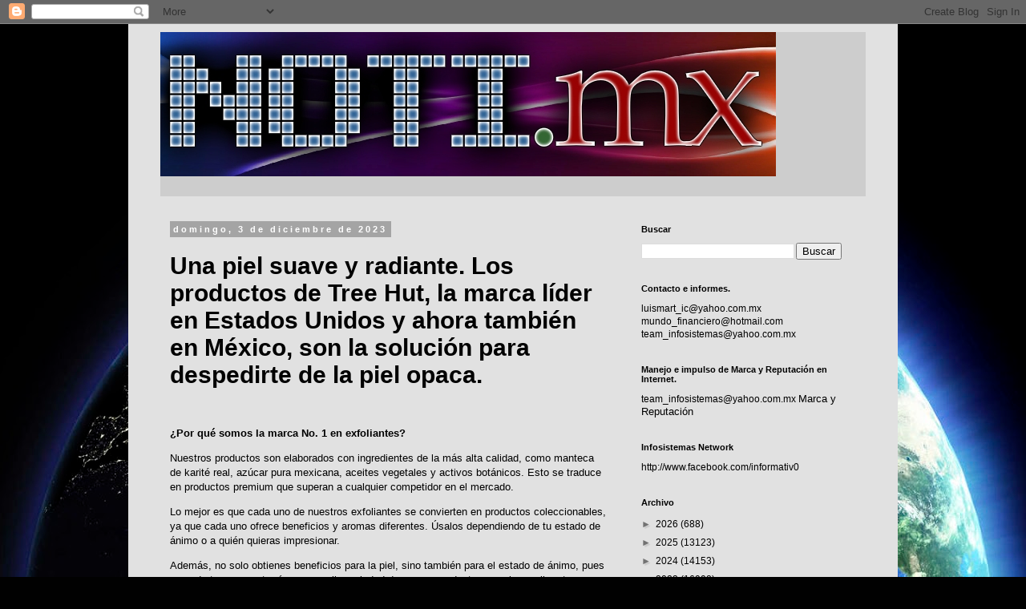

--- FILE ---
content_type: text/html; charset=UTF-8
request_url: https://www.notimx.mx/2023/12/una-piel-suave-y-radiante-los-productos.html
body_size: 19420
content:
<!DOCTYPE html>
<html class='v2' dir='ltr' xmlns='http://www.w3.org/1999/xhtml' xmlns:b='http://www.google.com/2005/gml/b' xmlns:data='http://www.google.com/2005/gml/data' xmlns:expr='http://www.google.com/2005/gml/expr'>
<head>
<link href='https://www.blogger.com/static/v1/widgets/335934321-css_bundle_v2.css' rel='stylesheet' type='text/css'/>
<script async='async' data-ad-client='ca-pub-8173578883709230' src='https://pagead2.googlesyndication.com/pagead/js/adsbygoogle.js'></script>
<!-- Global Site Tag (gtag.js) - Google Analytics -->
<script src='https://www.googletagmanager.com/gtag/js?id=UA-104868490-1'></script>
<script>
  window.dataLayer = window.dataLayer || [];
  function gtag(){dataLayer.push(arguments)};
  gtag('js', new Date());

  gtag('config', 'UA-104868490-1');
</script>
<meta content='width=1100' name='viewport'/>
<meta content='text/html; charset=UTF-8' http-equiv='Content-Type'/>
<meta content='blogger' name='generator'/>
<link href='https://www.notimx.mx/favicon.ico' rel='icon' type='image/x-icon'/>
<link href='https://www.notimx.mx/2023/12/una-piel-suave-y-radiante-los-productos.html' rel='canonical'/>
<link rel="alternate" type="application/atom+xml" title="NotiMx  - Atom" href="https://www.notimx.mx/feeds/posts/default" />
<link rel="alternate" type="application/rss+xml" title="NotiMx  - RSS" href="https://www.notimx.mx/feeds/posts/default?alt=rss" />
<link rel="service.post" type="application/atom+xml" title="NotiMx  - Atom" href="https://www.blogger.com/feeds/2746097131706063119/posts/default" />

<link rel="alternate" type="application/atom+xml" title="NotiMx  - Atom" href="https://www.notimx.mx/feeds/2088376282169454977/comments/default" />
<!--Can't find substitution for tag [blog.ieCssRetrofitLinks]-->
<link href='file:///C:/Users/Judith/AppData/Local/Packages/oice_16_974fa576_32c1d314_5fe/AC/Temp/msohtmlclip1/01/clip_image002.gif' rel='image_src'/>
<meta content='https://www.notimx.mx/2023/12/una-piel-suave-y-radiante-los-productos.html' property='og:url'/>
<meta content='Una piel suave y radiante. Los productos de Tree Hut, la marca líder en Estados Unidos y ahora también en México, son la solución para despedirte de la piel opaca.   ' property='og:title'/>
<meta content='' property='og:description'/>
<meta content='file:///C:/Users/Judith/AppData/Local/Packages/oice_16_974fa576_32c1d314_5fe/AC/Temp/msohtmlclip1/01/clip_image002.gif' property='og:image'/>
<title>NotiMx : Una piel suave y radiante. Los productos de Tree Hut, la marca líder en Estados Unidos y ahora también en México, son la solución para despedirte de la piel opaca.   </title>
<style id='page-skin-1' type='text/css'><!--
/*
-----------------------------------------------
Blogger Template Style
Name:     Simple
Designer: Blogger
URL:      www.blogger.com
----------------------------------------------- */
/* Content
----------------------------------------------- */
body {
font: normal normal 12px 'Trebuchet MS', Trebuchet, Verdana, sans-serif;
color: #000000;
background: #010101 url(//themes.googleusercontent.com/image?id=1f-p4d2MS_T8qP_40US1-noQRizaQ_2OtaFi66bAkuKLLkaaBJGuFTmrkvYxWGgzDXvIG) no-repeat fixed top center /* Credit: enot-poloskun (http://www.istockphoto.com/portfolio/enot-poloskun?platform=blogger) */;
padding: 0 0 0 0;
}
html body .region-inner {
min-width: 0;
max-width: 100%;
width: auto;
}
h2 {
font-size: 22px;
}
a:link {
text-decoration:none;
color: #000000;
}
a:visited {
text-decoration:none;
color: #4b4b4b;
}
a:hover {
text-decoration:underline;
color: #0085e4;
}
.body-fauxcolumn-outer .fauxcolumn-inner {
background: transparent none repeat scroll top left;
_background-image: none;
}
.body-fauxcolumn-outer .cap-top {
position: absolute;
z-index: 1;
height: 400px;
width: 100%;
}
.body-fauxcolumn-outer .cap-top .cap-left {
width: 100%;
background: transparent none repeat-x scroll top left;
_background-image: none;
}
.content-outer {
-moz-box-shadow: 0 0 0 rgba(0, 0, 0, .15);
-webkit-box-shadow: 0 0 0 rgba(0, 0, 0, .15);
-goog-ms-box-shadow: 0 0 0 #333333;
box-shadow: 0 0 0 rgba(0, 0, 0, .15);
margin-bottom: 1px;
}
.content-inner {
padding: 10px 40px;
}
.content-inner {
background-color: #e1e1e1;
}
/* Header
----------------------------------------------- */
.header-outer {
background: #cdcdcd none repeat-x scroll 0 -400px;
_background-image: none;
}
.Header h1 {
font: normal normal 80px 'Times New Roman', Times, FreeSerif, serif;
color: #010101;
text-shadow: 0 0 0 rgba(0, 0, 0, .2);
}
.Header h1 a {
color: #010101;
}
.Header .description {
font-size: 18px;
color: #000000;
}
.header-inner .Header .titlewrapper {
padding: 22px 0;
}
.header-inner .Header .descriptionwrapper {
padding: 0 0;
}
/* Tabs
----------------------------------------------- */
.tabs-inner .section:first-child {
border-top: 0 solid #cdcdcd;
}
.tabs-inner .section:first-child ul {
margin-top: -1px;
border-top: 1px solid #cdcdcd;
border-left: 1px solid #cdcdcd;
border-right: 1px solid #cdcdcd;
}
.tabs-inner .widget ul {
background: rgba(0, 0, 0, 0) none repeat-x scroll 0 -800px;
_background-image: none;
border-bottom: 1px solid #cdcdcd;
margin-top: 0;
margin-left: -30px;
margin-right: -30px;
}
.tabs-inner .widget li a {
display: inline-block;
padding: .6em 1em;
font: normal normal 12px 'Trebuchet MS', Trebuchet, Verdana, sans-serif;
color: #000000;
border-left: 1px solid #e1e1e1;
border-right: 1px solid #cdcdcd;
}
.tabs-inner .widget li:first-child a {
border-left: none;
}
.tabs-inner .widget li.selected a, .tabs-inner .widget li a:hover {
color: #000000;
background-color: #e1e1e1;
text-decoration: none;
}
/* Columns
----------------------------------------------- */
.main-outer {
border-top: 0 solid rgba(0, 0, 0, 0);
}
.fauxcolumn-left-outer .fauxcolumn-inner {
border-right: 1px solid rgba(0, 0, 0, 0);
}
.fauxcolumn-right-outer .fauxcolumn-inner {
border-left: 1px solid rgba(0, 0, 0, 0);
}
/* Headings
----------------------------------------------- */
div.widget > h2,
div.widget h2.title {
margin: 0 0 1em 0;
font: normal bold 11px 'Trebuchet MS',Trebuchet,Verdana,sans-serif;
color: #000000;
}
/* Widgets
----------------------------------------------- */
.widget .zippy {
color: #727272;
text-shadow: 2px 2px 1px rgba(0, 0, 0, .1);
}
.widget .popular-posts ul {
list-style: none;
}
/* Posts
----------------------------------------------- */
h2.date-header {
font: normal bold 11px Arial, Tahoma, Helvetica, FreeSans, sans-serif;
}
.date-header span {
background-color: #a4a4a4;
color: #ffffff;
padding: 0.4em;
letter-spacing: 3px;
margin: inherit;
}
.main-inner {
padding-top: 35px;
padding-bottom: 65px;
}
.main-inner .column-center-inner {
padding: 0 0;
}
.main-inner .column-center-inner .section {
margin: 0 1em;
}
.post {
margin: 0 0 45px 0;
}
h3.post-title, .comments h4 {
font: normal bold 30px Verdana, Geneva, sans-serif;
margin: .75em 0 0;
}
.post-body {
font-size: 110%;
line-height: 1.4;
position: relative;
}
.post-body img, .post-body .tr-caption-container, .Profile img, .Image img,
.BlogList .item-thumbnail img {
padding: 2px;
background: #ffffff;
border: 1px solid #e1e1e1;
-moz-box-shadow: 1px 1px 5px rgba(0, 0, 0, .1);
-webkit-box-shadow: 1px 1px 5px rgba(0, 0, 0, .1);
box-shadow: 1px 1px 5px rgba(0, 0, 0, .1);
}
.post-body img, .post-body .tr-caption-container {
padding: 5px;
}
.post-body .tr-caption-container {
color: #242424;
}
.post-body .tr-caption-container img {
padding: 0;
background: transparent;
border: none;
-moz-box-shadow: 0 0 0 rgba(0, 0, 0, .1);
-webkit-box-shadow: 0 0 0 rgba(0, 0, 0, .1);
box-shadow: 0 0 0 rgba(0, 0, 0, .1);
}
.post-header {
margin: 0 0 1.5em;
line-height: 1.6;
font-size: 90%;
}
.post-footer {
margin: 20px -2px 0;
padding: 5px 10px;
color: #000000;
background-color: #e1e1e1;
border-bottom: 1px solid #e1e1e1;
line-height: 1.6;
font-size: 90%;
}
#comments .comment-author {
padding-top: 1.5em;
border-top: 1px solid rgba(0, 0, 0, 0);
background-position: 0 1.5em;
}
#comments .comment-author:first-child {
padding-top: 0;
border-top: none;
}
.avatar-image-container {
margin: .2em 0 0;
}
#comments .avatar-image-container img {
border: 1px solid #e1e1e1;
}
/* Comments
----------------------------------------------- */
.comments .comments-content .icon.blog-author {
background-repeat: no-repeat;
background-image: url([data-uri]);
}
.comments .comments-content .loadmore a {
border-top: 1px solid #727272;
border-bottom: 1px solid #727272;
}
.comments .comment-thread.inline-thread {
background-color: #e1e1e1;
}
.comments .continue {
border-top: 2px solid #727272;
}
/* Accents
---------------------------------------------- */
.section-columns td.columns-cell {
border-left: 1px solid rgba(0, 0, 0, 0);
}
.blog-pager {
background: transparent url(//www.blogblog.com/1kt/simple/paging_dot.png) repeat-x scroll top center;
}
.blog-pager-older-link, .home-link,
.blog-pager-newer-link {
background-color: #e1e1e1;
padding: 5px;
}
.footer-outer {
border-top: 1px dashed #bbbbbb;
}
/* Mobile
----------------------------------------------- */
body.mobile  {
background-size: auto;
}
.mobile .body-fauxcolumn-outer {
background: transparent none repeat scroll top left;
}
.mobile .body-fauxcolumn-outer .cap-top {
background-size: 100% auto;
}
.mobile .content-outer {
-webkit-box-shadow: 0 0 3px rgba(0, 0, 0, .15);
box-shadow: 0 0 3px rgba(0, 0, 0, .15);
}
.mobile .tabs-inner .widget ul {
margin-left: 0;
margin-right: 0;
}
.mobile .post {
margin: 0;
}
.mobile .main-inner .column-center-inner .section {
margin: 0;
}
.mobile .date-header span {
padding: 0.1em 10px;
margin: 0 -10px;
}
.mobile h3.post-title {
margin: 0;
}
.mobile .blog-pager {
background: transparent none no-repeat scroll top center;
}
.mobile .footer-outer {
border-top: none;
}
.mobile .main-inner, .mobile .footer-inner {
background-color: #e1e1e1;
}
.mobile-index-contents {
color: #000000;
}
.mobile-link-button {
background-color: #000000;
}
.mobile-link-button a:link, .mobile-link-button a:visited {
color: #ffffff;
}
.mobile .tabs-inner .section:first-child {
border-top: none;
}
.mobile .tabs-inner .PageList .widget-content {
background-color: #e1e1e1;
color: #000000;
border-top: 1px solid #cdcdcd;
border-bottom: 1px solid #cdcdcd;
}
.mobile .tabs-inner .PageList .widget-content .pagelist-arrow {
border-left: 1px solid #cdcdcd;
}

--></style>
<style id='template-skin-1' type='text/css'><!--
body {
min-width: 960px;
}
.content-outer, .content-fauxcolumn-outer, .region-inner {
min-width: 960px;
max-width: 960px;
_width: 960px;
}
.main-inner .columns {
padding-left: 0px;
padding-right: 310px;
}
.main-inner .fauxcolumn-center-outer {
left: 0px;
right: 310px;
/* IE6 does not respect left and right together */
_width: expression(this.parentNode.offsetWidth -
parseInt("0px") -
parseInt("310px") + 'px');
}
.main-inner .fauxcolumn-left-outer {
width: 0px;
}
.main-inner .fauxcolumn-right-outer {
width: 310px;
}
.main-inner .column-left-outer {
width: 0px;
right: 100%;
margin-left: -0px;
}
.main-inner .column-right-outer {
width: 310px;
margin-right: -310px;
}
#layout {
min-width: 0;
}
#layout .content-outer {
min-width: 0;
width: 800px;
}
#layout .region-inner {
min-width: 0;
width: auto;
}
body#layout div.add_widget {
padding: 8px;
}
body#layout div.add_widget a {
margin-left: 32px;
}
--></style>
<style>
    body {background-image:url(\/\/themes.googleusercontent.com\/image?id=1f-p4d2MS_T8qP_40US1-noQRizaQ_2OtaFi66bAkuKLLkaaBJGuFTmrkvYxWGgzDXvIG);}
    
@media (max-width: 200px) { body {background-image:url(\/\/themes.googleusercontent.com\/image?id=1f-p4d2MS_T8qP_40US1-noQRizaQ_2OtaFi66bAkuKLLkaaBJGuFTmrkvYxWGgzDXvIG&options=w200);}}
@media (max-width: 400px) and (min-width: 201px) { body {background-image:url(\/\/themes.googleusercontent.com\/image?id=1f-p4d2MS_T8qP_40US1-noQRizaQ_2OtaFi66bAkuKLLkaaBJGuFTmrkvYxWGgzDXvIG&options=w400);}}
@media (max-width: 800px) and (min-width: 401px) { body {background-image:url(\/\/themes.googleusercontent.com\/image?id=1f-p4d2MS_T8qP_40US1-noQRizaQ_2OtaFi66bAkuKLLkaaBJGuFTmrkvYxWGgzDXvIG&options=w800);}}
@media (max-width: 1200px) and (min-width: 801px) { body {background-image:url(\/\/themes.googleusercontent.com\/image?id=1f-p4d2MS_T8qP_40US1-noQRizaQ_2OtaFi66bAkuKLLkaaBJGuFTmrkvYxWGgzDXvIG&options=w1200);}}
/* Last tag covers anything over one higher than the previous max-size cap. */
@media (min-width: 1201px) { body {background-image:url(\/\/themes.googleusercontent.com\/image?id=1f-p4d2MS_T8qP_40US1-noQRizaQ_2OtaFi66bAkuKLLkaaBJGuFTmrkvYxWGgzDXvIG&options=w1600);}}
  </style>
<script type='text/javascript'>
        (function(i,s,o,g,r,a,m){i['GoogleAnalyticsObject']=r;i[r]=i[r]||function(){
        (i[r].q=i[r].q||[]).push(arguments)},i[r].l=1*new Date();a=s.createElement(o),
        m=s.getElementsByTagName(o)[0];a.async=1;a.src=g;m.parentNode.insertBefore(a,m)
        })(window,document,'script','https://www.google-analytics.com/analytics.js','ga');
        ga('create', 'UA-104868490-1', 'auto', 'blogger');
        ga('blogger.send', 'pageview');
      </script>
<link href='https://www.blogger.com/dyn-css/authorization.css?targetBlogID=2746097131706063119&amp;zx=6ca7102c-fac0-4a55-b210-84c7e2bbce82' media='none' onload='if(media!=&#39;all&#39;)media=&#39;all&#39;' rel='stylesheet'/><noscript><link href='https://www.blogger.com/dyn-css/authorization.css?targetBlogID=2746097131706063119&amp;zx=6ca7102c-fac0-4a55-b210-84c7e2bbce82' rel='stylesheet'/></noscript>
<meta name='google-adsense-platform-account' content='ca-host-pub-1556223355139109'/>
<meta name='google-adsense-platform-domain' content='blogspot.com'/>

<!-- data-ad-client=ca-pub-8173578883709230 -->

</head>
<script>
  (function(i,s,o,g,r,a,m){i['GoogleAnalyticsObject']=r;i[r]=i[r]||function(){
  (i[r].q=i[r].q||[]).push(arguments)},i[r].l=1*new Date();a=s.createElement(o),
  m=s.getElementsByTagName(o)[0];a.async=1;a.src=g;m.parentNode.insertBefore(a,m)
  })(window,document,'script','https://www.google-analytics.com/analytics.js','ga');

  ga('create', 'UA-104868490-1', 'auto');
  ga('send', 'pageview');

</script>
<body class='loading variant-simplysimple'>
<div class='navbar section' id='navbar' name='Barra de navegación'><div class='widget Navbar' data-version='1' id='Navbar1'><script type="text/javascript">
    function setAttributeOnload(object, attribute, val) {
      if(window.addEventListener) {
        window.addEventListener('load',
          function(){ object[attribute] = val; }, false);
      } else {
        window.attachEvent('onload', function(){ object[attribute] = val; });
      }
    }
  </script>
<div id="navbar-iframe-container"></div>
<script type="text/javascript" src="https://apis.google.com/js/platform.js"></script>
<script type="text/javascript">
      gapi.load("gapi.iframes:gapi.iframes.style.bubble", function() {
        if (gapi.iframes && gapi.iframes.getContext) {
          gapi.iframes.getContext().openChild({
              url: 'https://www.blogger.com/navbar/2746097131706063119?po\x3d2088376282169454977\x26origin\x3dhttps://www.notimx.mx',
              where: document.getElementById("navbar-iframe-container"),
              id: "navbar-iframe"
          });
        }
      });
    </script><script type="text/javascript">
(function() {
var script = document.createElement('script');
script.type = 'text/javascript';
script.src = '//pagead2.googlesyndication.com/pagead/js/google_top_exp.js';
var head = document.getElementsByTagName('head')[0];
if (head) {
head.appendChild(script);
}})();
</script>
</div></div>
<div class='body-fauxcolumns'>
<div class='fauxcolumn-outer body-fauxcolumn-outer'>
<div class='cap-top'>
<div class='cap-left'></div>
<div class='cap-right'></div>
</div>
<div class='fauxborder-left'>
<div class='fauxborder-right'></div>
<div class='fauxcolumn-inner'>
</div>
</div>
<div class='cap-bottom'>
<div class='cap-left'></div>
<div class='cap-right'></div>
</div>
</div>
</div>
<div class='content'>
<div class='content-fauxcolumns'>
<div class='fauxcolumn-outer content-fauxcolumn-outer'>
<div class='cap-top'>
<div class='cap-left'></div>
<div class='cap-right'></div>
</div>
<div class='fauxborder-left'>
<div class='fauxborder-right'></div>
<div class='fauxcolumn-inner'>
</div>
</div>
<div class='cap-bottom'>
<div class='cap-left'></div>
<div class='cap-right'></div>
</div>
</div>
</div>
<div class='content-outer'>
<div class='content-cap-top cap-top'>
<div class='cap-left'></div>
<div class='cap-right'></div>
</div>
<div class='fauxborder-left content-fauxborder-left'>
<div class='fauxborder-right content-fauxborder-right'></div>
<div class='content-inner'>
<header>
<div class='header-outer'>
<div class='header-cap-top cap-top'>
<div class='cap-left'></div>
<div class='cap-right'></div>
</div>
<div class='fauxborder-left header-fauxborder-left'>
<div class='fauxborder-right header-fauxborder-right'></div>
<div class='region-inner header-inner'>
<div class='header section' id='header' name='Cabecera'><div class='widget Header' data-version='1' id='Header1'>
<div id='header-inner'>
<a href='https://www.notimx.mx/' style='display: block'>
<img alt='NotiMx ' height='180px; ' id='Header1_headerimg' src='https://blogger.googleusercontent.com/img/b/R29vZ2xl/AVvXsEjOF3QmTl3wgtkHUoPcObuLrytLvEZgbZp1G3ZA-_enqCndTxZHZkJuq_MPgvo6DCdXUJd4yYHsRw8rTdJP9XYBEN5M9-C4QKzRBvT1oReyifNeBkfzFBfSe1iowJ1vIqaXvuT8-aG0gJM/s1600/notimxnew.jpg' style='display: block' width='768px; '/>
</a>
<div class='descriptionwrapper'>
<p class='description'><span>
</span></p>
</div>
</div>
</div></div>
</div>
</div>
<div class='header-cap-bottom cap-bottom'>
<div class='cap-left'></div>
<div class='cap-right'></div>
</div>
</div>
</header>
<div class='tabs-outer'>
<div class='tabs-cap-top cap-top'>
<div class='cap-left'></div>
<div class='cap-right'></div>
</div>
<div class='fauxborder-left tabs-fauxborder-left'>
<div class='fauxborder-right tabs-fauxborder-right'></div>
<div class='region-inner tabs-inner'>
<div class='tabs no-items section' id='crosscol' name='Multicolumnas'></div>
<div class='tabs no-items section' id='crosscol-overflow' name='Cross-Column 2'></div>
</div>
</div>
<div class='tabs-cap-bottom cap-bottom'>
<div class='cap-left'></div>
<div class='cap-right'></div>
</div>
</div>
<div class='main-outer'>
<div class='main-cap-top cap-top'>
<div class='cap-left'></div>
<div class='cap-right'></div>
</div>
<div class='fauxborder-left main-fauxborder-left'>
<div class='fauxborder-right main-fauxborder-right'></div>
<div class='region-inner main-inner'>
<div class='columns fauxcolumns'>
<div class='fauxcolumn-outer fauxcolumn-center-outer'>
<div class='cap-top'>
<div class='cap-left'></div>
<div class='cap-right'></div>
</div>
<div class='fauxborder-left'>
<div class='fauxborder-right'></div>
<div class='fauxcolumn-inner'>
</div>
</div>
<div class='cap-bottom'>
<div class='cap-left'></div>
<div class='cap-right'></div>
</div>
</div>
<div class='fauxcolumn-outer fauxcolumn-left-outer'>
<div class='cap-top'>
<div class='cap-left'></div>
<div class='cap-right'></div>
</div>
<div class='fauxborder-left'>
<div class='fauxborder-right'></div>
<div class='fauxcolumn-inner'>
</div>
</div>
<div class='cap-bottom'>
<div class='cap-left'></div>
<div class='cap-right'></div>
</div>
</div>
<div class='fauxcolumn-outer fauxcolumn-right-outer'>
<div class='cap-top'>
<div class='cap-left'></div>
<div class='cap-right'></div>
</div>
<div class='fauxborder-left'>
<div class='fauxborder-right'></div>
<div class='fauxcolumn-inner'>
</div>
</div>
<div class='cap-bottom'>
<div class='cap-left'></div>
<div class='cap-right'></div>
</div>
</div>
<!-- corrects IE6 width calculation -->
<div class='columns-inner'>
<div class='column-center-outer'>
<div class='column-center-inner'>
<div class='main section' id='main' name='Principal'><div class='widget Blog' data-version='1' id='Blog1'>
<div class='blog-posts hfeed'>

          <div class="date-outer">
        
<h2 class='date-header'><span>domingo, 3 de diciembre de 2023</span></h2>

          <div class="date-posts">
        
<div class='post-outer'>
<div class='post hentry uncustomized-post-template' itemprop='blogPost' itemscope='itemscope' itemtype='http://schema.org/BlogPosting'>
<meta content='file:///C:/Users/Judith/AppData/Local/Packages/oice_16_974fa576_32c1d314_5fe/AC/Temp/msohtmlclip1/01/clip_image002.gif' itemprop='image_url'/>
<meta content='2746097131706063119' itemprop='blogId'/>
<meta content='2088376282169454977' itemprop='postId'/>
<a name='2088376282169454977'></a>
<h3 class='post-title entry-title' itemprop='name'>
Una piel suave y radiante. Los productos de Tree Hut, la marca líder en Estados Unidos y ahora también en México, son la solución para despedirte de la piel opaca.   
</h3>
<div class='post-header'>
<div class='post-header-line-1'></div>
</div>
<div class='post-body entry-content' id='post-body-2088376282169454977' itemprop='description articleBody'>
<p><br /></p>

<p class="MsoNormal"><b style="mso-bidi-font-weight: normal;"><span style="font-family: &quot;Arial&quot;,sans-serif; mso-fareast-font-family: Arial;">&#191;Por qué
somos la marca No. 1 en exfoliantes? <o:p></o:p></span></b></p>

<p class="MsoNormal"><span style="font-family: &quot;Arial&quot;,sans-serif; mso-fareast-font-family: Arial;">Nuestros productos son elaborados con ingredientes de la más alta
calidad, como manteca de karité real, azúcar pura mexicana, aceites vegetales y
activos botánicos. Esto se traduce en productos premium que superan a cualquier
competidor en el mercado. <o:p></o:p></span></p>

<p class="MsoNormal"><span style="font-family: &quot;Arial&quot;,sans-serif; mso-fareast-font-family: Arial;">Lo mejor es que cada uno de nuestros exfoliantes se convierten en
productos coleccionables, ya que cada uno ofrece beneficios y aromas
diferentes. Úsalos dependiendo de tu estado de ánimo o a quién quieras
impresionar.<o:p></o:p></span></p>

<p class="MsoNormal"><span style="font-family: &quot;Arial&quot;,sans-serif; mso-fareast-font-family: Arial;">Además, no solo obtienes beneficios para la piel, sino también para el
estado de ánimo, pues en cada tarro encontrarás una amplia variedad de aromas
seductores, colores vibrantes y nombres divertidos que harán de tu cuidado
corporal un momento único donde conectas contigo mismo, sin importar lo que
pase afuera. <o:p></o:p></span></p>

<p class="MsoNormal"><b style="mso-bidi-font-weight: normal;"><span style="font-family: &quot;Arial&quot;,sans-serif; mso-fareast-font-family: Arial;">De todo y
para todos, así es nuestra filosofía. </span></b><span style="font-family: &quot;Arial&quot;,sans-serif; mso-fareast-font-family: Arial;">Nuestra comunidad es diversa y utiliza nuestros
productos para celebrar una imagen positiva. En Tree Hut, reflejamos esta
diversidad a través de aromas, lenguaje e imágenes que afirman que todos son
bienvenidos a disfrutar de las sensaciones que creamos con nuestros productos.<o:p></o:p></span></p>

<p class="MsoNormal"><span style="font-family: &quot;Arial&quot;,sans-serif; mso-fareast-font-family: Arial;">Tú también puedes vivirlo, aquí dos de los básicos que debes tener para
disfrutar todo lo que Tree Hut tiene detrás.<o:p></o:p></span></p>

<p class="MsoNormal"><b style="mso-bidi-font-weight: normal;"><span style="font-family: &quot;Arial&quot;,sans-serif; mso-fareast-font-family: Arial;"><o:p>&nbsp;</o:p></span></b></p>

<p class="MsoNormal"><b style="mso-bidi-font-weight: normal;"><span style="font-family: &quot;Arial&quot;,sans-serif; mso-fareast-font-family: Arial;"><o:p>&nbsp;</o:p></span></b></p>

<p class="MsoNormal"><b style="mso-bidi-font-weight: normal;"><span style="font-family: &quot;Arial&quot;,sans-serif; mso-fareast-font-family: Arial;"><o:p>&nbsp;</o:p></span></b></p>

<p class="MsoNormal"><b style="mso-bidi-font-weight: normal;"><span style="font-family: &quot;Arial&quot;,sans-serif; mso-fareast-font-family: Arial;">Cotton
Candy Shea Sugar <o:p></o:p></span></b></p>

<p class="MsoNormal"><span style="font-family: &quot;Arial&quot;,sans-serif; mso-fareast-font-family: Arial;"><o:p>&nbsp;</o:p></span></p>

<p align="center" class="MsoNormal" style="text-align: center;"><span style="font-family: &quot;Arial&quot;,sans-serif; mso-fareast-font-family: Arial; mso-no-proof: yes;"><!--[if gte vml 1]><v:shapetype id="_x0000_t75" coordsize="21600,21600"
 o:spt="75" o:preferrelative="t" path="m@4@5l@4@11@9@11@9@5xe" filled="f"
 stroked="f">
 <v:stroke joinstyle="miter"/>
 <v:formulas>
  <v:f eqn="if lineDrawn pixelLineWidth 0"/>
  <v:f eqn="sum @0 1 0"/>
  <v:f eqn="sum 0 0 @1"/>
  <v:f eqn="prod @2 1 2"/>
  <v:f eqn="prod @3 21600 pixelWidth"/>
  <v:f eqn="prod @3 21600 pixelHeight"/>
  <v:f eqn="sum @0 0 1"/>
  <v:f eqn="prod @6 1 2"/>
  <v:f eqn="prod @7 21600 pixelWidth"/>
  <v:f eqn="sum @8 21600 0"/>
  <v:f eqn="prod @7 21600 pixelHeight"/>
  <v:f eqn="sum @10 21600 0"/>
 </v:formulas>
 <v:path o:extrusionok="f" gradientshapeok="t" o:connecttype="rect"/>
 <o:lock v:ext="edit" aspectratio="t"/>
</v:shapetype><v:shape id="image3.png" o:spid="_x0000_i1026" type="#_x0000_t75"
 style='width:118.8pt;height:101.4pt;visibility:visible;mso-wrap-style:square'>
 <v:imagedata src="file:///C:/Users/Judith/AppData/Local/Packages/oice_16_974fa576_32c1d314_5fe/AC/Temp/msohtmlclip1/01/clip_image001.png"
  o:title=""/>
</v:shape><![endif]--><!--[if !vml]--><img height="135" src="file:///C:/Users/Judith/AppData/Local/Packages/oice_16_974fa576_32c1d314_5fe/AC/Temp/msohtmlclip1/01/clip_image002.gif" v:shapes="image3.png" width="158" /><!--[endif]--></span><span style="font-family: &quot;Arial&quot;,sans-serif; mso-fareast-font-family: Arial;"><o:p></o:p></span></p>

<p align="center" class="MsoNormal" style="text-align: center;"><span style="font-family: &quot;Arial&quot;,sans-serif; mso-fareast-font-family: Arial;"><o:p>&nbsp;</o:p></span></p>

<p class="MsoNormal"><span style="font-family: &quot;Arial&quot;,sans-serif; mso-fareast-font-family: Arial;">Proteger y exfoliar tu piel nunca fue tan divertido. Nuestro <b style="mso-bidi-font-weight: normal;">Cotton Candy Shea Sugar Scrub</b> es un
exfoliante que transformará tu rutina de ducha con su encantador aroma a
algodón de azúcar. Este exfoliante está lleno de ingredientes naturales como
manteca de karité, fresa y aceites esenciales, que no solo exfolian suavemente
tu piel, sino que también la hidratan y nutren. La presencia de vitamina C
ayuda a iluminar tu piel, dejándola con un brillo natural en cualquier
temporada. Un toque de placer en tu cuidado de la piel.<o:p></o:p></span></p>

<p class="MsoNormal"><span style="font-family: &quot;Arial&quot;,sans-serif; mso-fareast-font-family: Arial;"><span style="mso-spacerun: yes;">&nbsp;</span><b style="mso-bidi-font-weight: normal;">Purifying Blueberry &amp; Turmeric Face Scrub</b><o:p></o:p></span></p>

<p align="center" class="MsoNormal" style="text-align: center;"><span style="font-family: &quot;Arial&quot;,sans-serif; mso-fareast-font-family: Arial; mso-no-proof: yes;"><!--[if gte vml 1]><v:shape id="image1.png" o:spid="_x0000_i1025" type="#_x0000_t75"
 style='width:93pt;height:171.6pt;visibility:visible;mso-wrap-style:square'>
 <v:imagedata src="file:///C:/Users/Judith/AppData/Local/Packages/oice_16_974fa576_32c1d314_5fe/AC/Temp/msohtmlclip1/01/clip_image003.png"
  o:title=""/>
</v:shape><![endif]--><!--[if !vml]--><img height="229" src="file:///C:/Users/Judith/AppData/Local/Packages/oice_16_974fa576_32c1d314_5fe/AC/Temp/msohtmlclip1/01/clip_image004.gif" v:shapes="image1.png" width="124" /><!--[endif]--></span><span style="font-family: &quot;Arial&quot;,sans-serif; mso-fareast-font-family: Arial;"><o:p></o:p></span></p>

<p class="MsoNormal"><span style="font-family: &quot;Arial&quot;,sans-serif; mso-fareast-font-family: Arial;">No dejes que tu cutis pierda su brillo. Nuestro <b style="mso-bidi-font-weight: normal;">Purifying Blueberry &amp; Turmeric Face Scrub</b> es la clave para un
rostro radiante incluso en los días más fríos. Este exfoliante combina las
propiedades purificantes del arándano, los beneficios equilibrantes de la
cúrcuma y la acción suavizante del alfa hidroxiácido en un solo producto.
Creado con ingredientes naturales que cuidan tu piel, como el azúcar, no solo
elimina las células muertas, sino que también purifica y suaviza la piel.
Revela su brillo natural y di adiós a la opacidad para darle la bienvenida a un
cutis radiante.<o:p></o:p></span></p>

<p class="MsoNormal"><span style="font-family: &quot;Arial&quot;,sans-serif; mso-fareast-font-family: Arial;">En Tree Hut, creemos que todos merecen un cuidado personal sin
compromisos. Nos enorgullece elaborar productos de belleza que destacan por su
calidad excepcional. Ya sea que estés limpiando, exfoliando, afeitando o
hidratando, nunca escatimamos en la calidad de los ingredientes. El resultado
es una piel suave, tersa y radiante en todo momento.<o:p></o:p></span></p>

<p class="MsoNormal"><span style="font-family: &quot;Arial&quot;,sans-serif; mso-fareast-font-family: Arial;">Nos dedicamos a resaltar tu belleza natural y brindarte productos que
miman tu piel de la mejor manera posible.<o:p></o:p></span></p>

<p class="MsoNormal"><span style="font-family: &quot;Arial&quot;,sans-serif; mso-fareast-font-family: Arial;">Cuando eliges nuestros productos, estás eligiendo una experiencia de
cuidado corporal que es inigualable en aroma, calidad, diversión y resultados.
&#161;Explora el impacto que los productos de Tree Hut pueden tener en tu rutina de
cuidado de la piel!<o:p></o:p></span></p>

<p class="MsoNormal"><span style="font-family: &quot;Arial&quot;,sans-serif; mso-fareast-font-family: Arial;"><o:p>&nbsp;</o:p></span></p>

<p align="center" class="MsoNormal" style="text-align: center;"><span style="font-family: &quot;Arial&quot;,sans-serif; mso-fareast-font-family: Arial;"><o:p>&nbsp;</o:p></span></p>

<p align="center" class="MsoNormal" style="text-align: center;"><span style="font-family: &quot;Arial&quot;,sans-serif; mso-fareast-font-family: Arial;">&#161;La vida
es más dulce con Tree Hut!<o:p></o:p></span></p>

<p class="MsoNormal"><span style="font-family: &quot;Arial&quot;,sans-serif; mso-fareast-font-family: Arial;"><o:p>&nbsp;</o:p></span></p>

<p align="center" class="MsoNormal" style="text-align: center;"><b style="mso-bidi-font-weight: normal;"><span style="font-family: &quot;Arial&quot;,sans-serif; mso-fareast-font-family: Arial;">Encuentra los productos de Tree Hut en tiendas de autoservicio y Amazon.<o:p></o:p></span></b></p>

<p align="center" class="MsoNormal" style="text-align: center;"><b style="mso-bidi-font-weight: normal;"><span style="font-family: &quot;Arial&quot;,sans-serif; mso-fareast-font-family: Arial;"><o:p>&nbsp;</o:p></span></b></p>

<p class="MsoNormal"><span style="font-family: &quot;Arial&quot;,sans-serif; mso-fareast-font-family: Arial;"><o:p>&nbsp;</o:p></span></p>
<div style='clear: both;'></div>
</div>
<div class='post-footer'>
<div class='post-footer-line post-footer-line-1'>
<span class='post-author vcard'>
Publicado por
<span class='fn' itemprop='author' itemscope='itemscope' itemtype='http://schema.org/Person'>
<meta content='https://www.blogger.com/profile/11587781454753098344' itemprop='url'/>
<a class='g-profile' href='https://www.blogger.com/profile/11587781454753098344' rel='author' title='author profile'>
<span itemprop='name'>World News</span>
</a>
</span>
</span>
<span class='post-timestamp'>
en
<meta content='https://www.notimx.mx/2023/12/una-piel-suave-y-radiante-los-productos.html' itemprop='url'/>
<a class='timestamp-link' href='https://www.notimx.mx/2023/12/una-piel-suave-y-radiante-los-productos.html' rel='bookmark' title='permanent link'><abbr class='published' itemprop='datePublished' title='2023-12-03T14:30:00-08:00'>14:30</abbr></a>
</span>
<span class='post-comment-link'>
</span>
<span class='post-icons'>
<span class='item-control blog-admin pid-1630599209'>
<a href='https://www.blogger.com/post-edit.g?blogID=2746097131706063119&postID=2088376282169454977&from=pencil' title='Editar entrada'>
<img alt='' class='icon-action' height='18' src='https://resources.blogblog.com/img/icon18_edit_allbkg.gif' width='18'/>
</a>
</span>
</span>
<div class='post-share-buttons goog-inline-block'>
<a class='goog-inline-block share-button sb-email' href='https://www.blogger.com/share-post.g?blogID=2746097131706063119&postID=2088376282169454977&target=email' target='_blank' title='Enviar por correo electrónico'><span class='share-button-link-text'>Enviar por correo electrónico</span></a><a class='goog-inline-block share-button sb-blog' href='https://www.blogger.com/share-post.g?blogID=2746097131706063119&postID=2088376282169454977&target=blog' onclick='window.open(this.href, "_blank", "height=270,width=475"); return false;' target='_blank' title='Escribe un blog'><span class='share-button-link-text'>Escribe un blog</span></a><a class='goog-inline-block share-button sb-twitter' href='https://www.blogger.com/share-post.g?blogID=2746097131706063119&postID=2088376282169454977&target=twitter' target='_blank' title='Compartir en X'><span class='share-button-link-text'>Compartir en X</span></a><a class='goog-inline-block share-button sb-facebook' href='https://www.blogger.com/share-post.g?blogID=2746097131706063119&postID=2088376282169454977&target=facebook' onclick='window.open(this.href, "_blank", "height=430,width=640"); return false;' target='_blank' title='Compartir con Facebook'><span class='share-button-link-text'>Compartir con Facebook</span></a><a class='goog-inline-block share-button sb-pinterest' href='https://www.blogger.com/share-post.g?blogID=2746097131706063119&postID=2088376282169454977&target=pinterest' target='_blank' title='Compartir en Pinterest'><span class='share-button-link-text'>Compartir en Pinterest</span></a>
</div>
</div>
<div class='post-footer-line post-footer-line-2'>
<span class='post-labels'>
</span>
</div>
<div class='post-footer-line post-footer-line-3'>
<span class='post-location'>
</span>
</div>
</div>
</div>
<div class='comments' id='comments'>
<a name='comments'></a>
<h4>No hay comentarios:</h4>
<div id='Blog1_comments-block-wrapper'>
<dl class='avatar-comment-indent' id='comments-block'>
</dl>
</div>
<p class='comment-footer'>
<div class='comment-form'>
<a name='comment-form'></a>
<h4 id='comment-post-message'>Publicar un comentario</h4>
<p>
</p>
<a href='https://www.blogger.com/comment/frame/2746097131706063119?po=2088376282169454977&hl=es&saa=85391&origin=https://www.notimx.mx' id='comment-editor-src'></a>
<iframe allowtransparency='true' class='blogger-iframe-colorize blogger-comment-from-post' frameborder='0' height='410px' id='comment-editor' name='comment-editor' src='' width='100%'></iframe>
<script src='https://www.blogger.com/static/v1/jsbin/2830521187-comment_from_post_iframe.js' type='text/javascript'></script>
<script type='text/javascript'>
      BLOG_CMT_createIframe('https://www.blogger.com/rpc_relay.html');
    </script>
</div>
</p>
</div>
</div>
<div class='inline-ad'>
<script async src="https://pagead2.googlesyndication.com/pagead/js/adsbygoogle.js"></script>
<!-- agencianotimx_main_Blog1_1x1_as -->
<ins class="adsbygoogle"
     style="display:block"
     data-ad-client="ca-pub-8173578883709230"
     data-ad-host="ca-host-pub-1556223355139109"
     data-ad-slot="5923713902"
     data-ad-format="auto"
     data-full-width-responsive="true"></ins>
<script>
(adsbygoogle = window.adsbygoogle || []).push({});
</script>
</div>

        </div></div>
      
</div>
<div class='blog-pager' id='blog-pager'>
<span id='blog-pager-newer-link'>
<a class='blog-pager-newer-link' href='https://www.notimx.mx/2023/12/efectivos-de-la-ssc-ejecutaron-tres.html' id='Blog1_blog-pager-newer-link' title='Entrada más reciente'>Entrada más reciente</a>
</span>
<span id='blog-pager-older-link'>
<a class='blog-pager-older-link' href='https://www.notimx.mx/2023/12/20-paises-muestran-intereses-en.html' id='Blog1_blog-pager-older-link' title='Entrada antigua'>Entrada antigua</a>
</span>
<a class='home-link' href='https://www.notimx.mx/'>Inicio</a>
</div>
<div class='clear'></div>
<div class='post-feeds'>
<div class='feed-links'>
Suscribirse a:
<a class='feed-link' href='https://www.notimx.mx/feeds/2088376282169454977/comments/default' target='_blank' type='application/atom+xml'>Enviar comentarios (Atom)</a>
</div>
</div>
</div></div>
</div>
</div>
<div class='column-left-outer'>
<div class='column-left-inner'>
<aside>
</aside>
</div>
</div>
<div class='column-right-outer'>
<div class='column-right-inner'>
<aside>
<div class='sidebar section' id='sidebar-right-1'><div class='widget BlogSearch' data-version='1' id='BlogSearch1'>
<h2 class='title'>Buscar</h2>
<div class='widget-content'>
<div id='BlogSearch1_form'>
<form action='https://www.notimx.mx/search' class='gsc-search-box' target='_top'>
<table cellpadding='0' cellspacing='0' class='gsc-search-box'>
<tbody>
<tr>
<td class='gsc-input'>
<input autocomplete='off' class='gsc-input' name='q' size='10' title='search' type='text' value=''/>
</td>
<td class='gsc-search-button'>
<input class='gsc-search-button' title='search' type='submit' value='Buscar'/>
</td>
</tr>
</tbody>
</table>
</form>
</div>
</div>
<div class='clear'></div>
</div><div class='widget Text' data-version='1' id='Text2'>
<h2 class='title'>Contacto e informes.</h2>
<div class='widget-content'>
luismart_ic@yahoo.com.mx<div>
mundo_financiero@hotmail.com<div>team_infosistemas@yahoo.com.mx</div></div>
</div>
<div class='clear'></div>
</div><div class='widget HTML' data-version='1' id='HTML3'>
<h2 class='title'>Manejo e impulso de Marca y Reputación en Internet.</h2>
<div class='widget-content'>
team_infosistemas@yahoo.com.mx 

<span lang="ES-MX" style="font-family: &quot;Arial&quot;,&quot;sans-serif&quot;; font-size: 10.0pt; line-height: 115%; mso-ansi-language: ES-MX; mso-bidi-language: AR-SA; mso-fareast-font-family: &quot;Times New Roman&quot;; mso-fareast-language: ES; mso-fareast-theme-font: minor-fareast;"><a href="https://www.notimx.mx/2022/04/manejo-e-impulso-de-marca-y-reputacion.html">
Marca y Reputación</a></span>
</div>
<div class='clear'></div>
</div><div class='widget HTML' data-version='1' id='HTML13'>
<h2 class='title'>Infosistemas Network</h2>
<div class='widget-content'>
<a href="http://www.facebook.com/informativ0">http://www.facebook.com/informativ0</a>
</div>
<div class='clear'></div>
</div><div class='widget BlogArchive' data-version='1' id='BlogArchive1'>
<h2>Archivo</h2>
<div class='widget-content'>
<div id='ArchiveList'>
<div id='BlogArchive1_ArchiveList'>
<ul class='hierarchy'>
<li class='archivedate collapsed'>
<a class='toggle' href='javascript:void(0)'>
<span class='zippy'>

        &#9658;&#160;
      
</span>
</a>
<a class='post-count-link' href='https://www.notimx.mx/2026/'>
2026
</a>
<span class='post-count' dir='ltr'>(688)</span>
<ul class='hierarchy'>
<li class='archivedate collapsed'>
<a class='toggle' href='javascript:void(0)'>
<span class='zippy'>

        &#9658;&#160;
      
</span>
</a>
<a class='post-count-link' href='https://www.notimx.mx/2026/01/'>
enero
</a>
<span class='post-count' dir='ltr'>(688)</span>
</li>
</ul>
</li>
</ul>
<ul class='hierarchy'>
<li class='archivedate collapsed'>
<a class='toggle' href='javascript:void(0)'>
<span class='zippy'>

        &#9658;&#160;
      
</span>
</a>
<a class='post-count-link' href='https://www.notimx.mx/2025/'>
2025
</a>
<span class='post-count' dir='ltr'>(13123)</span>
<ul class='hierarchy'>
<li class='archivedate collapsed'>
<a class='toggle' href='javascript:void(0)'>
<span class='zippy'>

        &#9658;&#160;
      
</span>
</a>
<a class='post-count-link' href='https://www.notimx.mx/2025/12/'>
diciembre
</a>
<span class='post-count' dir='ltr'>(1091)</span>
</li>
</ul>
<ul class='hierarchy'>
<li class='archivedate collapsed'>
<a class='toggle' href='javascript:void(0)'>
<span class='zippy'>

        &#9658;&#160;
      
</span>
</a>
<a class='post-count-link' href='https://www.notimx.mx/2025/11/'>
noviembre
</a>
<span class='post-count' dir='ltr'>(1100)</span>
</li>
</ul>
<ul class='hierarchy'>
<li class='archivedate collapsed'>
<a class='toggle' href='javascript:void(0)'>
<span class='zippy'>

        &#9658;&#160;
      
</span>
</a>
<a class='post-count-link' href='https://www.notimx.mx/2025/10/'>
octubre
</a>
<span class='post-count' dir='ltr'>(903)</span>
</li>
</ul>
<ul class='hierarchy'>
<li class='archivedate collapsed'>
<a class='toggle' href='javascript:void(0)'>
<span class='zippy'>

        &#9658;&#160;
      
</span>
</a>
<a class='post-count-link' href='https://www.notimx.mx/2025/09/'>
septiembre
</a>
<span class='post-count' dir='ltr'>(1134)</span>
</li>
</ul>
<ul class='hierarchy'>
<li class='archivedate collapsed'>
<a class='toggle' href='javascript:void(0)'>
<span class='zippy'>

        &#9658;&#160;
      
</span>
</a>
<a class='post-count-link' href='https://www.notimx.mx/2025/08/'>
agosto
</a>
<span class='post-count' dir='ltr'>(1155)</span>
</li>
</ul>
<ul class='hierarchy'>
<li class='archivedate collapsed'>
<a class='toggle' href='javascript:void(0)'>
<span class='zippy'>

        &#9658;&#160;
      
</span>
</a>
<a class='post-count-link' href='https://www.notimx.mx/2025/07/'>
julio
</a>
<span class='post-count' dir='ltr'>(1021)</span>
</li>
</ul>
<ul class='hierarchy'>
<li class='archivedate collapsed'>
<a class='toggle' href='javascript:void(0)'>
<span class='zippy'>

        &#9658;&#160;
      
</span>
</a>
<a class='post-count-link' href='https://www.notimx.mx/2025/06/'>
junio
</a>
<span class='post-count' dir='ltr'>(1274)</span>
</li>
</ul>
<ul class='hierarchy'>
<li class='archivedate collapsed'>
<a class='toggle' href='javascript:void(0)'>
<span class='zippy'>

        &#9658;&#160;
      
</span>
</a>
<a class='post-count-link' href='https://www.notimx.mx/2025/05/'>
mayo
</a>
<span class='post-count' dir='ltr'>(1311)</span>
</li>
</ul>
<ul class='hierarchy'>
<li class='archivedate collapsed'>
<a class='toggle' href='javascript:void(0)'>
<span class='zippy'>

        &#9658;&#160;
      
</span>
</a>
<a class='post-count-link' href='https://www.notimx.mx/2025/04/'>
abril
</a>
<span class='post-count' dir='ltr'>(1004)</span>
</li>
</ul>
<ul class='hierarchy'>
<li class='archivedate collapsed'>
<a class='toggle' href='javascript:void(0)'>
<span class='zippy'>

        &#9658;&#160;
      
</span>
</a>
<a class='post-count-link' href='https://www.notimx.mx/2025/03/'>
marzo
</a>
<span class='post-count' dir='ltr'>(1364)</span>
</li>
</ul>
<ul class='hierarchy'>
<li class='archivedate collapsed'>
<a class='toggle' href='javascript:void(0)'>
<span class='zippy'>

        &#9658;&#160;
      
</span>
</a>
<a class='post-count-link' href='https://www.notimx.mx/2025/02/'>
febrero
</a>
<span class='post-count' dir='ltr'>(1050)</span>
</li>
</ul>
<ul class='hierarchy'>
<li class='archivedate collapsed'>
<a class='toggle' href='javascript:void(0)'>
<span class='zippy'>

        &#9658;&#160;
      
</span>
</a>
<a class='post-count-link' href='https://www.notimx.mx/2025/01/'>
enero
</a>
<span class='post-count' dir='ltr'>(716)</span>
</li>
</ul>
</li>
</ul>
<ul class='hierarchy'>
<li class='archivedate collapsed'>
<a class='toggle' href='javascript:void(0)'>
<span class='zippy'>

        &#9658;&#160;
      
</span>
</a>
<a class='post-count-link' href='https://www.notimx.mx/2024/'>
2024
</a>
<span class='post-count' dir='ltr'>(14153)</span>
<ul class='hierarchy'>
<li class='archivedate collapsed'>
<a class='toggle' href='javascript:void(0)'>
<span class='zippy'>

        &#9658;&#160;
      
</span>
</a>
<a class='post-count-link' href='https://www.notimx.mx/2024/12/'>
diciembre
</a>
<span class='post-count' dir='ltr'>(758)</span>
</li>
</ul>
<ul class='hierarchy'>
<li class='archivedate collapsed'>
<a class='toggle' href='javascript:void(0)'>
<span class='zippy'>

        &#9658;&#160;
      
</span>
</a>
<a class='post-count-link' href='https://www.notimx.mx/2024/11/'>
noviembre
</a>
<span class='post-count' dir='ltr'>(578)</span>
</li>
</ul>
<ul class='hierarchy'>
<li class='archivedate collapsed'>
<a class='toggle' href='javascript:void(0)'>
<span class='zippy'>

        &#9658;&#160;
      
</span>
</a>
<a class='post-count-link' href='https://www.notimx.mx/2024/10/'>
octubre
</a>
<span class='post-count' dir='ltr'>(1016)</span>
</li>
</ul>
<ul class='hierarchy'>
<li class='archivedate collapsed'>
<a class='toggle' href='javascript:void(0)'>
<span class='zippy'>

        &#9658;&#160;
      
</span>
</a>
<a class='post-count-link' href='https://www.notimx.mx/2024/09/'>
septiembre
</a>
<span class='post-count' dir='ltr'>(1217)</span>
</li>
</ul>
<ul class='hierarchy'>
<li class='archivedate collapsed'>
<a class='toggle' href='javascript:void(0)'>
<span class='zippy'>

        &#9658;&#160;
      
</span>
</a>
<a class='post-count-link' href='https://www.notimx.mx/2024/08/'>
agosto
</a>
<span class='post-count' dir='ltr'>(1223)</span>
</li>
</ul>
<ul class='hierarchy'>
<li class='archivedate collapsed'>
<a class='toggle' href='javascript:void(0)'>
<span class='zippy'>

        &#9658;&#160;
      
</span>
</a>
<a class='post-count-link' href='https://www.notimx.mx/2024/07/'>
julio
</a>
<span class='post-count' dir='ltr'>(1437)</span>
</li>
</ul>
<ul class='hierarchy'>
<li class='archivedate collapsed'>
<a class='toggle' href='javascript:void(0)'>
<span class='zippy'>

        &#9658;&#160;
      
</span>
</a>
<a class='post-count-link' href='https://www.notimx.mx/2024/06/'>
junio
</a>
<span class='post-count' dir='ltr'>(1214)</span>
</li>
</ul>
<ul class='hierarchy'>
<li class='archivedate collapsed'>
<a class='toggle' href='javascript:void(0)'>
<span class='zippy'>

        &#9658;&#160;
      
</span>
</a>
<a class='post-count-link' href='https://www.notimx.mx/2024/05/'>
mayo
</a>
<span class='post-count' dir='ltr'>(1176)</span>
</li>
</ul>
<ul class='hierarchy'>
<li class='archivedate collapsed'>
<a class='toggle' href='javascript:void(0)'>
<span class='zippy'>

        &#9658;&#160;
      
</span>
</a>
<a class='post-count-link' href='https://www.notimx.mx/2024/04/'>
abril
</a>
<span class='post-count' dir='ltr'>(1432)</span>
</li>
</ul>
<ul class='hierarchy'>
<li class='archivedate collapsed'>
<a class='toggle' href='javascript:void(0)'>
<span class='zippy'>

        &#9658;&#160;
      
</span>
</a>
<a class='post-count-link' href='https://www.notimx.mx/2024/03/'>
marzo
</a>
<span class='post-count' dir='ltr'>(1426)</span>
</li>
</ul>
<ul class='hierarchy'>
<li class='archivedate collapsed'>
<a class='toggle' href='javascript:void(0)'>
<span class='zippy'>

        &#9658;&#160;
      
</span>
</a>
<a class='post-count-link' href='https://www.notimx.mx/2024/02/'>
febrero
</a>
<span class='post-count' dir='ltr'>(1298)</span>
</li>
</ul>
<ul class='hierarchy'>
<li class='archivedate collapsed'>
<a class='toggle' href='javascript:void(0)'>
<span class='zippy'>

        &#9658;&#160;
      
</span>
</a>
<a class='post-count-link' href='https://www.notimx.mx/2024/01/'>
enero
</a>
<span class='post-count' dir='ltr'>(1378)</span>
</li>
</ul>
</li>
</ul>
<ul class='hierarchy'>
<li class='archivedate expanded'>
<a class='toggle' href='javascript:void(0)'>
<span class='zippy toggle-open'>

        &#9660;&#160;
      
</span>
</a>
<a class='post-count-link' href='https://www.notimx.mx/2023/'>
2023
</a>
<span class='post-count' dir='ltr'>(16908)</span>
<ul class='hierarchy'>
<li class='archivedate expanded'>
<a class='toggle' href='javascript:void(0)'>
<span class='zippy toggle-open'>

        &#9660;&#160;
      
</span>
</a>
<a class='post-count-link' href='https://www.notimx.mx/2023/12/'>
diciembre
</a>
<span class='post-count' dir='ltr'>(1335)</span>
<ul class='posts'>
<li><a href='https://www.notimx.mx/2023/12/sspc-federal-conaho-fiscalia-edomex-y_30.html'>SSPC FEDERAL, CONAHO, FISCALÍA EDOMÉX Y POLICÍA MU...</a></li>
<li><a href='https://www.notimx.mx/2023/12/personal-de-la-ssc-detuvo-dos-personas_30.html'>PERSONAL DE LA SSC DETUVO A DOS PERSONAS EN POSESI...</a></li>
<li><a href='https://www.notimx.mx/2023/12/secretaria-del-medio-ambiente-y.html'>Secretaría del Medio Ambiente y Desarrollo Sosteni...</a></li>
<li><a href='https://www.notimx.mx/2023/12/en-la-alcaldia-cuauhtemoc-oficiales-de_30.html'>EN LA ALCALDÍA CUAUHTÉMOC, OFICIALES DE LA SSC DET...</a></li>
<li><a href='https://www.notimx.mx/2023/12/bcra-pospuso-cambios-en-transferencias.html'>BCRA pospuso cambios en transferencias para usuari...</a></li>
<li><a href='https://www.notimx.mx/2023/12/tras-un-accidente-vehicular-oficiales.html'>TRAS UN ACCIDENTE VEHICULAR, OFICIALES DE LA SSC C...</a></li>
<li><a href='https://www.notimx.mx/2023/12/durante-el-ano-2023-policias-de-la-ssc.html'>DURANTE EL AÑO 2023, POLICÍAS DE LA SSC AUXILIARON...</a></li>
<li><a href='https://www.notimx.mx/2023/12/el-centro-regional-de-cultura-de.html'>El Centro Regional de Cultura de Tenancingo difund...</a></li>
<li><a href='https://www.notimx.mx/2023/12/instituto-mexiquense-de-la-juventud.html'>Instituto Mexiquense de la Juventud promueve podca...</a></li>
<li><a href='https://www.notimx.mx/2023/12/kaspersky-descubre-nkabuse-malware_84.html'>Kaspersky descubre NKAbuse: Malware multiplataform...</a></li>
<li><a href='https://www.notimx.mx/2023/12/educacion-base-para-reforzar-la-cultura.html'>Educación, base para reforzar la cultura de donaci...</a></li>
<li><a href='https://www.notimx.mx/2023/12/personal-de-la-ssc-cumplimento-una.html'>PERSONAL DE LA SSC CUMPLIMENTÓ UNA ORDEN DE CATEO ...</a></li>
<li><a href='https://www.notimx.mx/2023/12/hasta-concluir-vacaciones-la-sict.html'>HASTA CONCLUIR VACACIONES LA SICT TENDRÁ  EN VIGOR...</a></li>
<li><a href='https://www.notimx.mx/2023/12/gasolineras-vip-en-cinemex-nosotros-los.html'>&#191;GASOLINERAS VIP EN CINEMEX? &#8216;NOSOTROS LOS NOBLES&#8217;...</a></li>
<li><a href='https://www.notimx.mx/2023/12/3-formas-de-cuidar-el-planeta-durante_30.html'>3 formas de cuidar el planeta durante esta época d...</a></li>
<li><a href='https://www.notimx.mx/2023/12/carajillos-y-postres-el-duo-perfecto-en.html'>Carajillos y postres: El dúo perfecto en La Buena ...</a></li>
<li><a href='https://www.notimx.mx/2023/12/policias-municipales-luchadores.html'>POLICÍAS MUNICIPALES LUCHADORES ENCABEZAN COLECTA ...</a></li>
<li><a href='https://www.notimx.mx/2023/12/fiscalia-edomex-guardia-nacional-ssem-y_30.html'>FISCALÍA EDOMÉX, GUARDIA NACIONAL, SSEM Y POLICÍA ...</a></li>
<li><a href='https://www.notimx.mx/2023/12/obtiene-fiscalia-edomex-condena-de-43.html'>OBTIENE FISCALÍA EDOMÉX CONDENA DE 43 AÑOS DE PRIS...</a></li>
<li><a href='https://www.notimx.mx/2023/12/por-robo-cometido-en-medios-de.html'>POR ROBO COMETIDO EN MEDIOS DE TRANSPORTE PÚBLICO,...</a></li>
<li><a href='https://www.notimx.mx/2023/12/dos-individuos-acusados-de-un-robo-de.html'>DOS INDIVIDUOS ACUSADOS DE UN ROBO DE VEHÍCULO EN ...</a></li>
<li><a href='https://www.notimx.mx/2023/12/version-estenografica-del-mensaje_30.html'>VERSIÓN ESTENOGRÁFICA DEL MENSAJE OFRECIDO POR EL ...</a></li>
<li><a href='https://www.notimx.mx/2023/12/policias-de-la-ssc-detuvieron-cinco.html'>POLICÍAS DE LA SSC DETUVIERON A CINCO PERSONAS REL...</a></li>
<li><a href='https://www.notimx.mx/2023/12/asegurar-la-salud-para-todos-y.html'>ASEGURAR LA SALUD PARA TODOS Y GARANTIZAR MEDICAME...</a></li>
<li><a href='https://www.notimx.mx/2023/12/finanzas-publicas-y-deuda-publica.html'>Finanzas públicas y deuda pública a noviembre de 2023</a></li>
<li><a href='https://www.notimx.mx/2023/12/megafarmacia-del-bienestar-es-real.html'>Megafarmacia del Bienestar es real, Presidente Lóp...</a></li>
<li><a href='https://www.notimx.mx/2023/12/ampliaran-mexico-y-kuwait-cooperacion.html'>Ampliarán México y Kuwait cooperación científica-t...</a></li>
<li><a href='https://www.notimx.mx/2023/12/policias-de-transito-de-la-ssc.html'>POLICÍAS DE TRÁNSITO DE LA SSC REALIZARON EL DISPO...</a></li>
<li><a href='https://www.notimx.mx/2023/12/en-la-alcaldia-venustiano-carranza_91.html'>EN LA ALCALDÍA VENUSTIANO CARRANZA, OFICIALES DE L...</a></li>
<li><a href='https://www.notimx.mx/2023/12/personal-de-la-ssc-detuvo-un-hombre-que_30.html'>PERSONAL DE LA SSC DETUVO A UN HOMBRE QUE POSIBLEM...</a></li>
<li><a href='https://www.notimx.mx/2023/12/avanza-obra-de-ampliacion-del-tren.html'>AVANZA OBRA DE AMPLIACIÓN DEL TREN SUBURBANO RAMAL...</a></li>
<li><a href='https://www.notimx.mx/2023/12/avances-e-impactos-de-la-inteligencia.html'>Avances e impactos de la Inteligencia Artificial e...</a></li>
<li><a href='https://www.notimx.mx/2023/12/el-isec-infosecurity-tour-2023-recorrio.html'>El ISEC INFOSECURITY Tour 2023 recorrió 28 ciudade...</a></li>
<li><a href='https://www.notimx.mx/2023/12/indicadores-de-ocupacion-y-empleo.html'>Indicadores de Ocupación y Empleo Noviembre de 2023</a></li>
<li><a href='https://www.notimx.mx/2023/12/personal-de-la-ssc-coordino-los.html'>PERSONAL DE LA SSC COORDINÓ LOS SERVICIOS DE EMERG...</a></li>
<li><a href='https://www.notimx.mx/2023/12/policias-de-la-ssc-detuvieron-una.html'>POLICÍAS DE LA SSC DETUVIERON A UNA PERSONA EN POS...</a></li>
<li><a href='https://www.notimx.mx/2023/12/invita-museo-de-la-acuarela-del-edomex.html'>Invita Museo de la Acuarela del EdoMéx a conocer l...</a></li>
<li><a href='https://www.notimx.mx/2023/12/pide-issemym-reforzar-cuidados-en.html'>Pide ISSEMYM reforzar cuidados en temporada invern...</a></li>
<li><a href='https://www.notimx.mx/2023/12/kaspersky-descubre-nkabuse-malware_30.html'>Kaspersky descubre NKAbuse: Malware multiplataform...</a></li>
<li><a href='https://www.notimx.mx/2023/12/disneyland-resort-da-la-bienvenida.html'>Disneyland Resort da la bienvenida a jugadores de ...</a></li>
<li><a href='https://www.notimx.mx/2023/12/realizara-sict-8115-km-de-proyectos.html'>REALIZARÁ SICT 8,115 KM DE PROYECTOS CARRETEROS  Q...</a></li>
<li><a href='https://www.notimx.mx/2023/12/las-sucursales-bancarias-no-abriran_30.html'>LAS SUCURSALES BANCARIAS NO ABRIRÁN ESTE  LUNES 1&#176;...</a></li>
<li><a href='https://www.notimx.mx/2023/12/personal-de-la-ssc-detuvo-un-hombre-que.html'>PERSONAL DE LA SSC DETUVO A UN HOMBRE QUE SE HACÍA...</a></li>
<li><a href='https://www.notimx.mx/2023/12/tienes-un-dispositivo-nuevo-consejos.html'>&#191;Tienes un dispositivo nuevo? Consejos para proteg...</a></li>
<li><a href='https://www.notimx.mx/2023/12/para-fortalecer-el-modelo-de-seguridad.html'>PARA FORTALECER EL MODELO DE SEGURIDAD DE PROXIMID...</a></li>
<li><a href='https://www.notimx.mx/2023/12/la-ssc-llevara-cabo-un-dispositivo-de.html'>LA SSC LLEVARÁ A CABO UN DISPOSITIVO DE SEGURIDAD ...</a></li>
<li><a href='https://www.notimx.mx/2023/12/una-ambulancia-aerea-de-los-condores-de.html'>UNA AMBULANCIA AÉREA DE LOS CÓNDORES DE LA SSC TRA...</a></li>
<li><a href='https://www.notimx.mx/2023/12/destaca-gobernadora-delfina-gomez-que.html'>Destaca Gobernadora Delfina Gómez que el Estado de...</a></li>
<li><a href='https://www.notimx.mx/2023/12/tendencias-clave-en-relaciones-publicas.html'>Tendencias Clave en Relaciones Públicas para el 2024</a></li>
<li><a href='https://www.notimx.mx/2023/12/obtiene-fiscalia-edomex-condenas-para.html'>OBTIENE FISCALÍA EDOMÉX CONDENAS PARA CUATRO INDIV...</a></li>
<li><a href='https://www.notimx.mx/2023/12/destacan-mexico-estados-unidos-y.html'>Destacan México, Estados Unidos y Guatemala éxito ...</a></li>
<li><a href='https://www.notimx.mx/2023/12/fiscalia-estatal-y-ssem-recuperan-dos.html'>FISCALÍA ESTATAL Y SSEM RECUPERAN DOS VEHÍCULOS CO...</a></li>
<li><a href='https://www.notimx.mx/2023/12/en-la-alcaldia-milpa-alta-policias-de.html'>EN LA ALCALDÍA MILPA ALTA, POLICÍAS DE LA SSC DETU...</a></li>
<li><a href='https://www.notimx.mx/2023/12/la-impunidad-en-los-delitos-contra-las.html'>La impunidad en los delitos contra las mujeres: Un...</a></li>
<li><a href='https://www.notimx.mx/2023/12/sspc-federal-conaho-fiscalia-edomex-y.html'>SSPC FEDERAL, CONAHO, FISCALÍA EDOMÉX Y POLICÍA MU...</a></li>
<li><a href='https://www.notimx.mx/2023/12/tres-ejemplos-de-empresas-exitosas-que_30.html'>Tres ejemplos de empresas exitosas que utilizaron ...</a></li>
<li><a href='https://www.notimx.mx/2023/12/tres-ejemplos-de-empresas-exitosas-que.html'>Tres ejemplos de empresas exitosas que utilizaron ...</a></li>
<li><a href='https://www.notimx.mx/2023/12/focaliza-gobierno-del-estado-de-mexico.html'>Focaliza Gobierno del Estado de México programas s...</a></li>
<li><a href='https://www.notimx.mx/2023/12/personal-de-condores-de-la-ssc-traslado_30.html'>PERSONAL DE CÓNDORES DE LA SSC TRASLADÓ POR AIRE A...</a></li>
<li><a href='https://www.notimx.mx/2023/12/hector-ortiz-ultima-detalles-para-su.html'>Héctor Ortiz ultima detalles para su regreso a El ...</a></li>
<li><a href='https://www.notimx.mx/2023/12/en-posesion-de-mas-de-100-dosis-de.html'>EN POSESIÓN DE MÁS DE 100 DOSIS DE APARENTE DROGA,...</a></li>
<li><a href='https://www.notimx.mx/2023/12/personal-de-la-ssc-detuvo-tres-hombres.html'>PERSONAL DE LA SSC DETUVO A TRES HOMBRES, POSIBLES...</a></li>
<li><a href='https://www.notimx.mx/2023/12/oficiales-de-la-ssc-detuvieron-un_43.html'>OFICIALES DE LA SSC DETUVIERON A UN HOMBRE EN POSE...</a></li>
<li><a href='https://www.notimx.mx/2023/12/resultado-del-operativo-tlahuac-seguro.html'>RESULTADO DEL OPERATIVO TLÁHUAC SEGURO, POLICÍAS D...</a></li>
<li><a href='https://www.notimx.mx/2023/12/la-ssc-entrego-regalos-ninas-de-una.html'>LA SSC ENTREGÓ REGALOS A NIÑAS DE UNA CASA HOGAR, ...</a></li>
<li><a href='https://www.notimx.mx/2023/12/3-formas-de-cuidar-el-planeta-durante.html'>3 formas de cuidar el planeta durante esta época d...</a></li>
<li><a href='https://www.notimx.mx/2023/12/ultimos-dias-del-2023-con-hasta-15-c.html'>Últimos días del 2023 con hasta -15 &#176;C acompañados...</a></li>
<li><a href='https://www.notimx.mx/2023/12/en-posesion-de-varias-dosis-y-un.html'>EN POSESIÓN DE VARIAS DOSIS Y UN PAQUETE CON APARE...</a></li>
<li><a href='https://www.notimx.mx/2023/12/publica-agricultura-reglas-de-operacion_30.html'>Publica Agricultura Reglas de Operación del Progra...</a></li>
<li><a href='https://www.notimx.mx/2023/12/efectivos-de-la-pbi-de-la-ssc-han.html'>EFECTIVOS DE LA PBI DE LA SSC HAN DECOMISADO MÁS D...</a></li>
<li><a href='https://www.notimx.mx/2023/12/en-la-alcaldia-venustiano-carranza_30.html'>EN LA ALCALDÍA VENUSTIANO CARRANZA, PERSONAL DE LA...</a></li>
<li><a href='https://www.notimx.mx/2023/12/inicio-con-gran-exito-la-gira-de-el.html'>INICIÓ CON GRAN ÉXITO LA GIRA DE &#8220;EL HARAGÁN&#8221; EN L...</a></li>
<li><a href='https://www.notimx.mx/2023/12/intercam-banco-gmxt-aumenta-su.html'>INTERCAM BANCO.  Gmxt Aumenta su presencia marítima.</a></li>
<li><a href='https://www.notimx.mx/2023/12/intercam-banco-amx-un-paso-mas-para.html'>INTERCAM BANCO.  Amx Un paso más para aumentar la ...</a></li>
<li><a href='https://www.notimx.mx/2023/12/derivado-de-un-dispositivo-de-busqueda.html'>DERIVADO DE UN DISPOSITIVO DE BÚSQUEDA Y LOCALIZAC...</a></li>
<li><a href='https://www.notimx.mx/2023/12/anuncia-gobernadora-delfina-gomez.html'>Anuncia Gobernadora Delfina Gómez Álvarez fortalec...</a></li>
<li><a href='https://www.notimx.mx/2023/12/rituales-mayas-para-recibir-el-ano_30.html'>Rituales mayas para recibir el año nuevo en Vallad...</a></li>
<li><a href='https://www.notimx.mx/2023/12/despide-el-ano-con-estilo-restaurantes.html'>Despide el año con estilo: restaurantes exquisitos...</a></li>
<li><a href='https://www.notimx.mx/2023/12/en-atencion-la-denuncia-del-comensal-de.html'>EN ATENCIÓN A LA DENUNCIA DEL COMENSAL DE UN RESTA...</a></li>
<li><a href='https://www.notimx.mx/2023/12/nuevo-estudio-de-tenable-43-de-los.html'>Nuevo estudio de Tenable: 43% de los ciberataques ...</a></li>
<li><a href='https://www.notimx.mx/2023/12/honor-y-porche-crearan-juntos.html'>HONOR y Porche crearán juntos smartphones de lujo</a></li>
<li><a href='https://www.notimx.mx/2023/12/riverbed-queremos-estar-cerca-de.html'>Riverbed: &#8220;Queremos estar cerca de nuestros client...</a></li>
<li><a href='https://www.notimx.mx/2023/12/paramedicos-del-erum-en-coordinacion.html'>PARAMÉDICOS DEL ERUM EN COORDINACIÓN CON PERSONAL ...</a></li>
<li><a href='https://www.notimx.mx/2023/12/en-posesion-de-bolsas-y-recipientes-con.html'>EN POSESIÓN DE BOLSAS Y RECIPIENTES CON APARENTE M...</a></li>
<li><a href='https://www.notimx.mx/2023/12/cuida-gem-la-salud-de-las-personas-de.html'>Cuida GEM la salud de las personas de la tercera e...</a></li>
<li><a href='https://www.notimx.mx/2023/12/la-bva-de-la-ssc-invita-la-ciudadania.html'>LA BVA DE LA SSC INVITA A LA CIUDADANÍA A ADOPTAR ...</a></li>
<li><a href='https://www.notimx.mx/2023/12/tarjeta-mujeres-con-bienestar-pension.html'>Tarjeta Mujeres con Bienestar, pensión a personas ...</a></li>
<li><a href='https://www.notimx.mx/2023/12/facil-y-delicioso-menu-de-ano-nuevo.html'>FÁCIL Y DELICIOSO MENÚ DE AÑO NUEVO  Cerdo mechado...</a></li>
<li><a href='https://www.notimx.mx/2023/12/suspende-gem-contingencia-ambiental.html'>Suspende GEM Contingencia Ambiental Atmosférica Fa...</a></li>
<li><a href='https://www.notimx.mx/2023/12/policias-de-la-ssc-detuvieron-una-mujer.html'>POLICÍAS DE LA SSC DETUVIERON A UNA MUJER POSIBLEM...</a></li>
<li><a href='https://www.notimx.mx/2023/12/oficiales-de-la-ssc-detuvieron-un_30.html'>OFICIALES DE LA SSC DETUVIERON A UN HOMBRE EN POSE...</a></li>
<li><a href='https://www.notimx.mx/2023/12/bajan-72-por-ciento-los-delitos-de-alto.html'>Bajan 7.2 por ciento los delitos de alto impacto e...</a></li>
<li><a href='https://www.notimx.mx/2023/12/despues-de-una-persecucion-en-calles-de.html'>DESPUÉS DE UNA PERSECUCIÓN EN CALLES DE LA ALCALDÍ...</a></li>
<li><a href='https://www.notimx.mx/2023/12/derivado-de-un-seguimiento-virtual.html'>DERIVADO DE UN SEGUIMIENTO VIRTUAL, EFECTIVOS DE L...</a></li>
<li><a href='https://www.notimx.mx/2023/12/crea-nuevos-habitos-este-2024.html'>CREA NUEVOS HÁBITOS ESTE 2024</a></li>
<li><a href='https://www.notimx.mx/2023/12/efectivos-de-la-ssc-detuvieron-un_30.html'>EFECTIVOS DE LA SSC DETUVIERON A UN HOMBRE EN POSE...</a></li>
<li><a href='https://www.notimx.mx/2023/12/el-consejo-de-estabilidad-del-sistema_30.html'>EL CONSEJO DE ESTABILIDAD DEL SISTEMA FINANCIERO A...</a></li>
<li><a href='https://www.notimx.mx/2023/12/paramedicos-del-erum-de-la-ssc.html'>PARAMÉDICOS DEL ERUM DE LA SSC COADYUVARON CON SAM...</a></li>
<li><a href='https://www.notimx.mx/2023/12/tras-un-cerco-virtual-efectivos-de-la.html'>TRAS UN CERCO VIRTUAL, EFECTIVOS DE LA SSC DETUVIE...</a></li>
<li><a href='https://www.notimx.mx/2023/12/en-la-alcaldia-azcapotzalco-oficiales.html'>EN LA ALCALDÍA AZCAPOTZALCO, OFICIALES DE LA SSC D...</a></li>
</ul>
</li>
</ul>
<ul class='hierarchy'>
<li class='archivedate collapsed'>
<a class='toggle' href='javascript:void(0)'>
<span class='zippy'>

        &#9658;&#160;
      
</span>
</a>
<a class='post-count-link' href='https://www.notimx.mx/2023/11/'>
noviembre
</a>
<span class='post-count' dir='ltr'>(1379)</span>
</li>
</ul>
<ul class='hierarchy'>
<li class='archivedate collapsed'>
<a class='toggle' href='javascript:void(0)'>
<span class='zippy'>

        &#9658;&#160;
      
</span>
</a>
<a class='post-count-link' href='https://www.notimx.mx/2023/10/'>
octubre
</a>
<span class='post-count' dir='ltr'>(1445)</span>
</li>
</ul>
<ul class='hierarchy'>
<li class='archivedate collapsed'>
<a class='toggle' href='javascript:void(0)'>
<span class='zippy'>

        &#9658;&#160;
      
</span>
</a>
<a class='post-count-link' href='https://www.notimx.mx/2023/09/'>
septiembre
</a>
<span class='post-count' dir='ltr'>(1565)</span>
</li>
</ul>
<ul class='hierarchy'>
<li class='archivedate collapsed'>
<a class='toggle' href='javascript:void(0)'>
<span class='zippy'>

        &#9658;&#160;
      
</span>
</a>
<a class='post-count-link' href='https://www.notimx.mx/2023/08/'>
agosto
</a>
<span class='post-count' dir='ltr'>(1376)</span>
</li>
</ul>
<ul class='hierarchy'>
<li class='archivedate collapsed'>
<a class='toggle' href='javascript:void(0)'>
<span class='zippy'>

        &#9658;&#160;
      
</span>
</a>
<a class='post-count-link' href='https://www.notimx.mx/2023/07/'>
julio
</a>
<span class='post-count' dir='ltr'>(1531)</span>
</li>
</ul>
<ul class='hierarchy'>
<li class='archivedate collapsed'>
<a class='toggle' href='javascript:void(0)'>
<span class='zippy'>

        &#9658;&#160;
      
</span>
</a>
<a class='post-count-link' href='https://www.notimx.mx/2023/06/'>
junio
</a>
<span class='post-count' dir='ltr'>(1494)</span>
</li>
</ul>
<ul class='hierarchy'>
<li class='archivedate collapsed'>
<a class='toggle' href='javascript:void(0)'>
<span class='zippy'>

        &#9658;&#160;
      
</span>
</a>
<a class='post-count-link' href='https://www.notimx.mx/2023/05/'>
mayo
</a>
<span class='post-count' dir='ltr'>(1621)</span>
</li>
</ul>
<ul class='hierarchy'>
<li class='archivedate collapsed'>
<a class='toggle' href='javascript:void(0)'>
<span class='zippy'>

        &#9658;&#160;
      
</span>
</a>
<a class='post-count-link' href='https://www.notimx.mx/2023/04/'>
abril
</a>
<span class='post-count' dir='ltr'>(1258)</span>
</li>
</ul>
<ul class='hierarchy'>
<li class='archivedate collapsed'>
<a class='toggle' href='javascript:void(0)'>
<span class='zippy'>

        &#9658;&#160;
      
</span>
</a>
<a class='post-count-link' href='https://www.notimx.mx/2023/03/'>
marzo
</a>
<span class='post-count' dir='ltr'>(1659)</span>
</li>
</ul>
<ul class='hierarchy'>
<li class='archivedate collapsed'>
<a class='toggle' href='javascript:void(0)'>
<span class='zippy'>

        &#9658;&#160;
      
</span>
</a>
<a class='post-count-link' href='https://www.notimx.mx/2023/02/'>
febrero
</a>
<span class='post-count' dir='ltr'>(1016)</span>
</li>
</ul>
<ul class='hierarchy'>
<li class='archivedate collapsed'>
<a class='toggle' href='javascript:void(0)'>
<span class='zippy'>

        &#9658;&#160;
      
</span>
</a>
<a class='post-count-link' href='https://www.notimx.mx/2023/01/'>
enero
</a>
<span class='post-count' dir='ltr'>(1229)</span>
</li>
</ul>
</li>
</ul>
<ul class='hierarchy'>
<li class='archivedate collapsed'>
<a class='toggle' href='javascript:void(0)'>
<span class='zippy'>

        &#9658;&#160;
      
</span>
</a>
<a class='post-count-link' href='https://www.notimx.mx/2022/'>
2022
</a>
<span class='post-count' dir='ltr'>(15173)</span>
<ul class='hierarchy'>
<li class='archivedate collapsed'>
<a class='toggle' href='javascript:void(0)'>
<span class='zippy'>

        &#9658;&#160;
      
</span>
</a>
<a class='post-count-link' href='https://www.notimx.mx/2022/12/'>
diciembre
</a>
<span class='post-count' dir='ltr'>(1103)</span>
</li>
</ul>
<ul class='hierarchy'>
<li class='archivedate collapsed'>
<a class='toggle' href='javascript:void(0)'>
<span class='zippy'>

        &#9658;&#160;
      
</span>
</a>
<a class='post-count-link' href='https://www.notimx.mx/2022/11/'>
noviembre
</a>
<span class='post-count' dir='ltr'>(1526)</span>
</li>
</ul>
<ul class='hierarchy'>
<li class='archivedate collapsed'>
<a class='toggle' href='javascript:void(0)'>
<span class='zippy'>

        &#9658;&#160;
      
</span>
</a>
<a class='post-count-link' href='https://www.notimx.mx/2022/10/'>
octubre
</a>
<span class='post-count' dir='ltr'>(1311)</span>
</li>
</ul>
<ul class='hierarchy'>
<li class='archivedate collapsed'>
<a class='toggle' href='javascript:void(0)'>
<span class='zippy'>

        &#9658;&#160;
      
</span>
</a>
<a class='post-count-link' href='https://www.notimx.mx/2022/09/'>
septiembre
</a>
<span class='post-count' dir='ltr'>(1194)</span>
</li>
</ul>
<ul class='hierarchy'>
<li class='archivedate collapsed'>
<a class='toggle' href='javascript:void(0)'>
<span class='zippy'>

        &#9658;&#160;
      
</span>
</a>
<a class='post-count-link' href='https://www.notimx.mx/2022/08/'>
agosto
</a>
<span class='post-count' dir='ltr'>(1235)</span>
</li>
</ul>
<ul class='hierarchy'>
<li class='archivedate collapsed'>
<a class='toggle' href='javascript:void(0)'>
<span class='zippy'>

        &#9658;&#160;
      
</span>
</a>
<a class='post-count-link' href='https://www.notimx.mx/2022/07/'>
julio
</a>
<span class='post-count' dir='ltr'>(1277)</span>
</li>
</ul>
<ul class='hierarchy'>
<li class='archivedate collapsed'>
<a class='toggle' href='javascript:void(0)'>
<span class='zippy'>

        &#9658;&#160;
      
</span>
</a>
<a class='post-count-link' href='https://www.notimx.mx/2022/06/'>
junio
</a>
<span class='post-count' dir='ltr'>(1553)</span>
</li>
</ul>
<ul class='hierarchy'>
<li class='archivedate collapsed'>
<a class='toggle' href='javascript:void(0)'>
<span class='zippy'>

        &#9658;&#160;
      
</span>
</a>
<a class='post-count-link' href='https://www.notimx.mx/2022/05/'>
mayo
</a>
<span class='post-count' dir='ltr'>(1512)</span>
</li>
</ul>
<ul class='hierarchy'>
<li class='archivedate collapsed'>
<a class='toggle' href='javascript:void(0)'>
<span class='zippy'>

        &#9658;&#160;
      
</span>
</a>
<a class='post-count-link' href='https://www.notimx.mx/2022/04/'>
abril
</a>
<span class='post-count' dir='ltr'>(1538)</span>
</li>
</ul>
<ul class='hierarchy'>
<li class='archivedate collapsed'>
<a class='toggle' href='javascript:void(0)'>
<span class='zippy'>

        &#9658;&#160;
      
</span>
</a>
<a class='post-count-link' href='https://www.notimx.mx/2022/03/'>
marzo
</a>
<span class='post-count' dir='ltr'>(1527)</span>
</li>
</ul>
<ul class='hierarchy'>
<li class='archivedate collapsed'>
<a class='toggle' href='javascript:void(0)'>
<span class='zippy'>

        &#9658;&#160;
      
</span>
</a>
<a class='post-count-link' href='https://www.notimx.mx/2022/02/'>
febrero
</a>
<span class='post-count' dir='ltr'>(545)</span>
</li>
</ul>
<ul class='hierarchy'>
<li class='archivedate collapsed'>
<a class='toggle' href='javascript:void(0)'>
<span class='zippy'>

        &#9658;&#160;
      
</span>
</a>
<a class='post-count-link' href='https://www.notimx.mx/2022/01/'>
enero
</a>
<span class='post-count' dir='ltr'>(852)</span>
</li>
</ul>
</li>
</ul>
<ul class='hierarchy'>
<li class='archivedate collapsed'>
<a class='toggle' href='javascript:void(0)'>
<span class='zippy'>

        &#9658;&#160;
      
</span>
</a>
<a class='post-count-link' href='https://www.notimx.mx/2021/'>
2021
</a>
<span class='post-count' dir='ltr'>(14576)</span>
<ul class='hierarchy'>
<li class='archivedate collapsed'>
<a class='toggle' href='javascript:void(0)'>
<span class='zippy'>

        &#9658;&#160;
      
</span>
</a>
<a class='post-count-link' href='https://www.notimx.mx/2021/12/'>
diciembre
</a>
<span class='post-count' dir='ltr'>(1081)</span>
</li>
</ul>
<ul class='hierarchy'>
<li class='archivedate collapsed'>
<a class='toggle' href='javascript:void(0)'>
<span class='zippy'>

        &#9658;&#160;
      
</span>
</a>
<a class='post-count-link' href='https://www.notimx.mx/2021/11/'>
noviembre
</a>
<span class='post-count' dir='ltr'>(1348)</span>
</li>
</ul>
<ul class='hierarchy'>
<li class='archivedate collapsed'>
<a class='toggle' href='javascript:void(0)'>
<span class='zippy'>

        &#9658;&#160;
      
</span>
</a>
<a class='post-count-link' href='https://www.notimx.mx/2021/10/'>
octubre
</a>
<span class='post-count' dir='ltr'>(1420)</span>
</li>
</ul>
<ul class='hierarchy'>
<li class='archivedate collapsed'>
<a class='toggle' href='javascript:void(0)'>
<span class='zippy'>

        &#9658;&#160;
      
</span>
</a>
<a class='post-count-link' href='https://www.notimx.mx/2021/09/'>
septiembre
</a>
<span class='post-count' dir='ltr'>(1125)</span>
</li>
</ul>
<ul class='hierarchy'>
<li class='archivedate collapsed'>
<a class='toggle' href='javascript:void(0)'>
<span class='zippy'>

        &#9658;&#160;
      
</span>
</a>
<a class='post-count-link' href='https://www.notimx.mx/2021/08/'>
agosto
</a>
<span class='post-count' dir='ltr'>(1346)</span>
</li>
</ul>
<ul class='hierarchy'>
<li class='archivedate collapsed'>
<a class='toggle' href='javascript:void(0)'>
<span class='zippy'>

        &#9658;&#160;
      
</span>
</a>
<a class='post-count-link' href='https://www.notimx.mx/2021/07/'>
julio
</a>
<span class='post-count' dir='ltr'>(1154)</span>
</li>
</ul>
<ul class='hierarchy'>
<li class='archivedate collapsed'>
<a class='toggle' href='javascript:void(0)'>
<span class='zippy'>

        &#9658;&#160;
      
</span>
</a>
<a class='post-count-link' href='https://www.notimx.mx/2021/06/'>
junio
</a>
<span class='post-count' dir='ltr'>(1249)</span>
</li>
</ul>
<ul class='hierarchy'>
<li class='archivedate collapsed'>
<a class='toggle' href='javascript:void(0)'>
<span class='zippy'>

        &#9658;&#160;
      
</span>
</a>
<a class='post-count-link' href='https://www.notimx.mx/2021/05/'>
mayo
</a>
<span class='post-count' dir='ltr'>(1192)</span>
</li>
</ul>
<ul class='hierarchy'>
<li class='archivedate collapsed'>
<a class='toggle' href='javascript:void(0)'>
<span class='zippy'>

        &#9658;&#160;
      
</span>
</a>
<a class='post-count-link' href='https://www.notimx.mx/2021/04/'>
abril
</a>
<span class='post-count' dir='ltr'>(1184)</span>
</li>
</ul>
<ul class='hierarchy'>
<li class='archivedate collapsed'>
<a class='toggle' href='javascript:void(0)'>
<span class='zippy'>

        &#9658;&#160;
      
</span>
</a>
<a class='post-count-link' href='https://www.notimx.mx/2021/03/'>
marzo
</a>
<span class='post-count' dir='ltr'>(1435)</span>
</li>
</ul>
<ul class='hierarchy'>
<li class='archivedate collapsed'>
<a class='toggle' href='javascript:void(0)'>
<span class='zippy'>

        &#9658;&#160;
      
</span>
</a>
<a class='post-count-link' href='https://www.notimx.mx/2021/02/'>
febrero
</a>
<span class='post-count' dir='ltr'>(1033)</span>
</li>
</ul>
<ul class='hierarchy'>
<li class='archivedate collapsed'>
<a class='toggle' href='javascript:void(0)'>
<span class='zippy'>

        &#9658;&#160;
      
</span>
</a>
<a class='post-count-link' href='https://www.notimx.mx/2021/01/'>
enero
</a>
<span class='post-count' dir='ltr'>(1009)</span>
</li>
</ul>
</li>
</ul>
<ul class='hierarchy'>
<li class='archivedate collapsed'>
<a class='toggle' href='javascript:void(0)'>
<span class='zippy'>

        &#9658;&#160;
      
</span>
</a>
<a class='post-count-link' href='https://www.notimx.mx/2020/'>
2020
</a>
<span class='post-count' dir='ltr'>(15262)</span>
<ul class='hierarchy'>
<li class='archivedate collapsed'>
<a class='toggle' href='javascript:void(0)'>
<span class='zippy'>

        &#9658;&#160;
      
</span>
</a>
<a class='post-count-link' href='https://www.notimx.mx/2020/12/'>
diciembre
</a>
<span class='post-count' dir='ltr'>(878)</span>
</li>
</ul>
<ul class='hierarchy'>
<li class='archivedate collapsed'>
<a class='toggle' href='javascript:void(0)'>
<span class='zippy'>

        &#9658;&#160;
      
</span>
</a>
<a class='post-count-link' href='https://www.notimx.mx/2020/11/'>
noviembre
</a>
<span class='post-count' dir='ltr'>(1003)</span>
</li>
</ul>
<ul class='hierarchy'>
<li class='archivedate collapsed'>
<a class='toggle' href='javascript:void(0)'>
<span class='zippy'>

        &#9658;&#160;
      
</span>
</a>
<a class='post-count-link' href='https://www.notimx.mx/2020/10/'>
octubre
</a>
<span class='post-count' dir='ltr'>(1140)</span>
</li>
</ul>
<ul class='hierarchy'>
<li class='archivedate collapsed'>
<a class='toggle' href='javascript:void(0)'>
<span class='zippy'>

        &#9658;&#160;
      
</span>
</a>
<a class='post-count-link' href='https://www.notimx.mx/2020/09/'>
septiembre
</a>
<span class='post-count' dir='ltr'>(1301)</span>
</li>
</ul>
<ul class='hierarchy'>
<li class='archivedate collapsed'>
<a class='toggle' href='javascript:void(0)'>
<span class='zippy'>

        &#9658;&#160;
      
</span>
</a>
<a class='post-count-link' href='https://www.notimx.mx/2020/08/'>
agosto
</a>
<span class='post-count' dir='ltr'>(1350)</span>
</li>
</ul>
<ul class='hierarchy'>
<li class='archivedate collapsed'>
<a class='toggle' href='javascript:void(0)'>
<span class='zippy'>

        &#9658;&#160;
      
</span>
</a>
<a class='post-count-link' href='https://www.notimx.mx/2020/07/'>
julio
</a>
<span class='post-count' dir='ltr'>(1638)</span>
</li>
</ul>
<ul class='hierarchy'>
<li class='archivedate collapsed'>
<a class='toggle' href='javascript:void(0)'>
<span class='zippy'>

        &#9658;&#160;
      
</span>
</a>
<a class='post-count-link' href='https://www.notimx.mx/2020/06/'>
junio
</a>
<span class='post-count' dir='ltr'>(1457)</span>
</li>
</ul>
<ul class='hierarchy'>
<li class='archivedate collapsed'>
<a class='toggle' href='javascript:void(0)'>
<span class='zippy'>

        &#9658;&#160;
      
</span>
</a>
<a class='post-count-link' href='https://www.notimx.mx/2020/05/'>
mayo
</a>
<span class='post-count' dir='ltr'>(1630)</span>
</li>
</ul>
<ul class='hierarchy'>
<li class='archivedate collapsed'>
<a class='toggle' href='javascript:void(0)'>
<span class='zippy'>

        &#9658;&#160;
      
</span>
</a>
<a class='post-count-link' href='https://www.notimx.mx/2020/04/'>
abril
</a>
<span class='post-count' dir='ltr'>(1252)</span>
</li>
</ul>
<ul class='hierarchy'>
<li class='archivedate collapsed'>
<a class='toggle' href='javascript:void(0)'>
<span class='zippy'>

        &#9658;&#160;
      
</span>
</a>
<a class='post-count-link' href='https://www.notimx.mx/2020/03/'>
marzo
</a>
<span class='post-count' dir='ltr'>(1492)</span>
</li>
</ul>
<ul class='hierarchy'>
<li class='archivedate collapsed'>
<a class='toggle' href='javascript:void(0)'>
<span class='zippy'>

        &#9658;&#160;
      
</span>
</a>
<a class='post-count-link' href='https://www.notimx.mx/2020/02/'>
febrero
</a>
<span class='post-count' dir='ltr'>(1095)</span>
</li>
</ul>
<ul class='hierarchy'>
<li class='archivedate collapsed'>
<a class='toggle' href='javascript:void(0)'>
<span class='zippy'>

        &#9658;&#160;
      
</span>
</a>
<a class='post-count-link' href='https://www.notimx.mx/2020/01/'>
enero
</a>
<span class='post-count' dir='ltr'>(1026)</span>
</li>
</ul>
</li>
</ul>
<ul class='hierarchy'>
<li class='archivedate collapsed'>
<a class='toggle' href='javascript:void(0)'>
<span class='zippy'>

        &#9658;&#160;
      
</span>
</a>
<a class='post-count-link' href='https://www.notimx.mx/2019/'>
2019
</a>
<span class='post-count' dir='ltr'>(13298)</span>
<ul class='hierarchy'>
<li class='archivedate collapsed'>
<a class='toggle' href='javascript:void(0)'>
<span class='zippy'>

        &#9658;&#160;
      
</span>
</a>
<a class='post-count-link' href='https://www.notimx.mx/2019/12/'>
diciembre
</a>
<span class='post-count' dir='ltr'>(870)</span>
</li>
</ul>
<ul class='hierarchy'>
<li class='archivedate collapsed'>
<a class='toggle' href='javascript:void(0)'>
<span class='zippy'>

        &#9658;&#160;
      
</span>
</a>
<a class='post-count-link' href='https://www.notimx.mx/2019/11/'>
noviembre
</a>
<span class='post-count' dir='ltr'>(1068)</span>
</li>
</ul>
<ul class='hierarchy'>
<li class='archivedate collapsed'>
<a class='toggle' href='javascript:void(0)'>
<span class='zippy'>

        &#9658;&#160;
      
</span>
</a>
<a class='post-count-link' href='https://www.notimx.mx/2019/10/'>
octubre
</a>
<span class='post-count' dir='ltr'>(1241)</span>
</li>
</ul>
<ul class='hierarchy'>
<li class='archivedate collapsed'>
<a class='toggle' href='javascript:void(0)'>
<span class='zippy'>

        &#9658;&#160;
      
</span>
</a>
<a class='post-count-link' href='https://www.notimx.mx/2019/09/'>
septiembre
</a>
<span class='post-count' dir='ltr'>(1122)</span>
</li>
</ul>
<ul class='hierarchy'>
<li class='archivedate collapsed'>
<a class='toggle' href='javascript:void(0)'>
<span class='zippy'>

        &#9658;&#160;
      
</span>
</a>
<a class='post-count-link' href='https://www.notimx.mx/2019/08/'>
agosto
</a>
<span class='post-count' dir='ltr'>(1403)</span>
</li>
</ul>
<ul class='hierarchy'>
<li class='archivedate collapsed'>
<a class='toggle' href='javascript:void(0)'>
<span class='zippy'>

        &#9658;&#160;
      
</span>
</a>
<a class='post-count-link' href='https://www.notimx.mx/2019/07/'>
julio
</a>
<span class='post-count' dir='ltr'>(1155)</span>
</li>
</ul>
<ul class='hierarchy'>
<li class='archivedate collapsed'>
<a class='toggle' href='javascript:void(0)'>
<span class='zippy'>

        &#9658;&#160;
      
</span>
</a>
<a class='post-count-link' href='https://www.notimx.mx/2019/06/'>
junio
</a>
<span class='post-count' dir='ltr'>(1220)</span>
</li>
</ul>
<ul class='hierarchy'>
<li class='archivedate collapsed'>
<a class='toggle' href='javascript:void(0)'>
<span class='zippy'>

        &#9658;&#160;
      
</span>
</a>
<a class='post-count-link' href='https://www.notimx.mx/2019/05/'>
mayo
</a>
<span class='post-count' dir='ltr'>(1270)</span>
</li>
</ul>
<ul class='hierarchy'>
<li class='archivedate collapsed'>
<a class='toggle' href='javascript:void(0)'>
<span class='zippy'>

        &#9658;&#160;
      
</span>
</a>
<a class='post-count-link' href='https://www.notimx.mx/2019/04/'>
abril
</a>
<span class='post-count' dir='ltr'>(1270)</span>
</li>
</ul>
<ul class='hierarchy'>
<li class='archivedate collapsed'>
<a class='toggle' href='javascript:void(0)'>
<span class='zippy'>

        &#9658;&#160;
      
</span>
</a>
<a class='post-count-link' href='https://www.notimx.mx/2019/03/'>
marzo
</a>
<span class='post-count' dir='ltr'>(1168)</span>
</li>
</ul>
<ul class='hierarchy'>
<li class='archivedate collapsed'>
<a class='toggle' href='javascript:void(0)'>
<span class='zippy'>

        &#9658;&#160;
      
</span>
</a>
<a class='post-count-link' href='https://www.notimx.mx/2019/02/'>
febrero
</a>
<span class='post-count' dir='ltr'>(720)</span>
</li>
</ul>
<ul class='hierarchy'>
<li class='archivedate collapsed'>
<a class='toggle' href='javascript:void(0)'>
<span class='zippy'>

        &#9658;&#160;
      
</span>
</a>
<a class='post-count-link' href='https://www.notimx.mx/2019/01/'>
enero
</a>
<span class='post-count' dir='ltr'>(791)</span>
</li>
</ul>
</li>
</ul>
<ul class='hierarchy'>
<li class='archivedate collapsed'>
<a class='toggle' href='javascript:void(0)'>
<span class='zippy'>

        &#9658;&#160;
      
</span>
</a>
<a class='post-count-link' href='https://www.notimx.mx/2018/'>
2018
</a>
<span class='post-count' dir='ltr'>(15502)</span>
<ul class='hierarchy'>
<li class='archivedate collapsed'>
<a class='toggle' href='javascript:void(0)'>
<span class='zippy'>

        &#9658;&#160;
      
</span>
</a>
<a class='post-count-link' href='https://www.notimx.mx/2018/12/'>
diciembre
</a>
<span class='post-count' dir='ltr'>(535)</span>
</li>
</ul>
<ul class='hierarchy'>
<li class='archivedate collapsed'>
<a class='toggle' href='javascript:void(0)'>
<span class='zippy'>

        &#9658;&#160;
      
</span>
</a>
<a class='post-count-link' href='https://www.notimx.mx/2018/11/'>
noviembre
</a>
<span class='post-count' dir='ltr'>(787)</span>
</li>
</ul>
<ul class='hierarchy'>
<li class='archivedate collapsed'>
<a class='toggle' href='javascript:void(0)'>
<span class='zippy'>

        &#9658;&#160;
      
</span>
</a>
<a class='post-count-link' href='https://www.notimx.mx/2018/10/'>
octubre
</a>
<span class='post-count' dir='ltr'>(1293)</span>
</li>
</ul>
<ul class='hierarchy'>
<li class='archivedate collapsed'>
<a class='toggle' href='javascript:void(0)'>
<span class='zippy'>

        &#9658;&#160;
      
</span>
</a>
<a class='post-count-link' href='https://www.notimx.mx/2018/09/'>
septiembre
</a>
<span class='post-count' dir='ltr'>(1647)</span>
</li>
</ul>
<ul class='hierarchy'>
<li class='archivedate collapsed'>
<a class='toggle' href='javascript:void(0)'>
<span class='zippy'>

        &#9658;&#160;
      
</span>
</a>
<a class='post-count-link' href='https://www.notimx.mx/2018/08/'>
agosto
</a>
<span class='post-count' dir='ltr'>(1807)</span>
</li>
</ul>
<ul class='hierarchy'>
<li class='archivedate collapsed'>
<a class='toggle' href='javascript:void(0)'>
<span class='zippy'>

        &#9658;&#160;
      
</span>
</a>
<a class='post-count-link' href='https://www.notimx.mx/2018/07/'>
julio
</a>
<span class='post-count' dir='ltr'>(2075)</span>
</li>
</ul>
<ul class='hierarchy'>
<li class='archivedate collapsed'>
<a class='toggle' href='javascript:void(0)'>
<span class='zippy'>

        &#9658;&#160;
      
</span>
</a>
<a class='post-count-link' href='https://www.notimx.mx/2018/06/'>
junio
</a>
<span class='post-count' dir='ltr'>(1701)</span>
</li>
</ul>
<ul class='hierarchy'>
<li class='archivedate collapsed'>
<a class='toggle' href='javascript:void(0)'>
<span class='zippy'>

        &#9658;&#160;
      
</span>
</a>
<a class='post-count-link' href='https://www.notimx.mx/2018/05/'>
mayo
</a>
<span class='post-count' dir='ltr'>(1764)</span>
</li>
</ul>
<ul class='hierarchy'>
<li class='archivedate collapsed'>
<a class='toggle' href='javascript:void(0)'>
<span class='zippy'>

        &#9658;&#160;
      
</span>
</a>
<a class='post-count-link' href='https://www.notimx.mx/2018/04/'>
abril
</a>
<span class='post-count' dir='ltr'>(1428)</span>
</li>
</ul>
<ul class='hierarchy'>
<li class='archivedate collapsed'>
<a class='toggle' href='javascript:void(0)'>
<span class='zippy'>

        &#9658;&#160;
      
</span>
</a>
<a class='post-count-link' href='https://www.notimx.mx/2018/03/'>
marzo
</a>
<span class='post-count' dir='ltr'>(858)</span>
</li>
</ul>
<ul class='hierarchy'>
<li class='archivedate collapsed'>
<a class='toggle' href='javascript:void(0)'>
<span class='zippy'>

        &#9658;&#160;
      
</span>
</a>
<a class='post-count-link' href='https://www.notimx.mx/2018/02/'>
febrero
</a>
<span class='post-count' dir='ltr'>(728)</span>
</li>
</ul>
<ul class='hierarchy'>
<li class='archivedate collapsed'>
<a class='toggle' href='javascript:void(0)'>
<span class='zippy'>

        &#9658;&#160;
      
</span>
</a>
<a class='post-count-link' href='https://www.notimx.mx/2018/01/'>
enero
</a>
<span class='post-count' dir='ltr'>(879)</span>
</li>
</ul>
</li>
</ul>
<ul class='hierarchy'>
<li class='archivedate collapsed'>
<a class='toggle' href='javascript:void(0)'>
<span class='zippy'>

        &#9658;&#160;
      
</span>
</a>
<a class='post-count-link' href='https://www.notimx.mx/2017/'>
2017
</a>
<span class='post-count' dir='ltr'>(8586)</span>
<ul class='hierarchy'>
<li class='archivedate collapsed'>
<a class='toggle' href='javascript:void(0)'>
<span class='zippy'>

        &#9658;&#160;
      
</span>
</a>
<a class='post-count-link' href='https://www.notimx.mx/2017/12/'>
diciembre
</a>
<span class='post-count' dir='ltr'>(906)</span>
</li>
</ul>
<ul class='hierarchy'>
<li class='archivedate collapsed'>
<a class='toggle' href='javascript:void(0)'>
<span class='zippy'>

        &#9658;&#160;
      
</span>
</a>
<a class='post-count-link' href='https://www.notimx.mx/2017/11/'>
noviembre
</a>
<span class='post-count' dir='ltr'>(805)</span>
</li>
</ul>
<ul class='hierarchy'>
<li class='archivedate collapsed'>
<a class='toggle' href='javascript:void(0)'>
<span class='zippy'>

        &#9658;&#160;
      
</span>
</a>
<a class='post-count-link' href='https://www.notimx.mx/2017/10/'>
octubre
</a>
<span class='post-count' dir='ltr'>(594)</span>
</li>
</ul>
<ul class='hierarchy'>
<li class='archivedate collapsed'>
<a class='toggle' href='javascript:void(0)'>
<span class='zippy'>

        &#9658;&#160;
      
</span>
</a>
<a class='post-count-link' href='https://www.notimx.mx/2017/09/'>
septiembre
</a>
<span class='post-count' dir='ltr'>(725)</span>
</li>
</ul>
<ul class='hierarchy'>
<li class='archivedate collapsed'>
<a class='toggle' href='javascript:void(0)'>
<span class='zippy'>

        &#9658;&#160;
      
</span>
</a>
<a class='post-count-link' href='https://www.notimx.mx/2017/08/'>
agosto
</a>
<span class='post-count' dir='ltr'>(734)</span>
</li>
</ul>
<ul class='hierarchy'>
<li class='archivedate collapsed'>
<a class='toggle' href='javascript:void(0)'>
<span class='zippy'>

        &#9658;&#160;
      
</span>
</a>
<a class='post-count-link' href='https://www.notimx.mx/2017/07/'>
julio
</a>
<span class='post-count' dir='ltr'>(663)</span>
</li>
</ul>
<ul class='hierarchy'>
<li class='archivedate collapsed'>
<a class='toggle' href='javascript:void(0)'>
<span class='zippy'>

        &#9658;&#160;
      
</span>
</a>
<a class='post-count-link' href='https://www.notimx.mx/2017/06/'>
junio
</a>
<span class='post-count' dir='ltr'>(734)</span>
</li>
</ul>
<ul class='hierarchy'>
<li class='archivedate collapsed'>
<a class='toggle' href='javascript:void(0)'>
<span class='zippy'>

        &#9658;&#160;
      
</span>
</a>
<a class='post-count-link' href='https://www.notimx.mx/2017/05/'>
mayo
</a>
<span class='post-count' dir='ltr'>(781)</span>
</li>
</ul>
<ul class='hierarchy'>
<li class='archivedate collapsed'>
<a class='toggle' href='javascript:void(0)'>
<span class='zippy'>

        &#9658;&#160;
      
</span>
</a>
<a class='post-count-link' href='https://www.notimx.mx/2017/04/'>
abril
</a>
<span class='post-count' dir='ltr'>(711)</span>
</li>
</ul>
<ul class='hierarchy'>
<li class='archivedate collapsed'>
<a class='toggle' href='javascript:void(0)'>
<span class='zippy'>

        &#9658;&#160;
      
</span>
</a>
<a class='post-count-link' href='https://www.notimx.mx/2017/03/'>
marzo
</a>
<span class='post-count' dir='ltr'>(709)</span>
</li>
</ul>
<ul class='hierarchy'>
<li class='archivedate collapsed'>
<a class='toggle' href='javascript:void(0)'>
<span class='zippy'>

        &#9658;&#160;
      
</span>
</a>
<a class='post-count-link' href='https://www.notimx.mx/2017/02/'>
febrero
</a>
<span class='post-count' dir='ltr'>(747)</span>
</li>
</ul>
<ul class='hierarchy'>
<li class='archivedate collapsed'>
<a class='toggle' href='javascript:void(0)'>
<span class='zippy'>

        &#9658;&#160;
      
</span>
</a>
<a class='post-count-link' href='https://www.notimx.mx/2017/01/'>
enero
</a>
<span class='post-count' dir='ltr'>(477)</span>
</li>
</ul>
</li>
</ul>
<ul class='hierarchy'>
<li class='archivedate collapsed'>
<a class='toggle' href='javascript:void(0)'>
<span class='zippy'>

        &#9658;&#160;
      
</span>
</a>
<a class='post-count-link' href='https://www.notimx.mx/2016/'>
2016
</a>
<span class='post-count' dir='ltr'>(673)</span>
<ul class='hierarchy'>
<li class='archivedate collapsed'>
<a class='toggle' href='javascript:void(0)'>
<span class='zippy'>

        &#9658;&#160;
      
</span>
</a>
<a class='post-count-link' href='https://www.notimx.mx/2016/12/'>
diciembre
</a>
<span class='post-count' dir='ltr'>(270)</span>
</li>
</ul>
<ul class='hierarchy'>
<li class='archivedate collapsed'>
<a class='toggle' href='javascript:void(0)'>
<span class='zippy'>

        &#9658;&#160;
      
</span>
</a>
<a class='post-count-link' href='https://www.notimx.mx/2016/11/'>
noviembre
</a>
<span class='post-count' dir='ltr'>(43)</span>
</li>
</ul>
<ul class='hierarchy'>
<li class='archivedate collapsed'>
<a class='toggle' href='javascript:void(0)'>
<span class='zippy'>

        &#9658;&#160;
      
</span>
</a>
<a class='post-count-link' href='https://www.notimx.mx/2016/10/'>
octubre
</a>
<span class='post-count' dir='ltr'>(75)</span>
</li>
</ul>
<ul class='hierarchy'>
<li class='archivedate collapsed'>
<a class='toggle' href='javascript:void(0)'>
<span class='zippy'>

        &#9658;&#160;
      
</span>
</a>
<a class='post-count-link' href='https://www.notimx.mx/2016/09/'>
septiembre
</a>
<span class='post-count' dir='ltr'>(50)</span>
</li>
</ul>
<ul class='hierarchy'>
<li class='archivedate collapsed'>
<a class='toggle' href='javascript:void(0)'>
<span class='zippy'>

        &#9658;&#160;
      
</span>
</a>
<a class='post-count-link' href='https://www.notimx.mx/2016/08/'>
agosto
</a>
<span class='post-count' dir='ltr'>(39)</span>
</li>
</ul>
<ul class='hierarchy'>
<li class='archivedate collapsed'>
<a class='toggle' href='javascript:void(0)'>
<span class='zippy'>

        &#9658;&#160;
      
</span>
</a>
<a class='post-count-link' href='https://www.notimx.mx/2016/07/'>
julio
</a>
<span class='post-count' dir='ltr'>(26)</span>
</li>
</ul>
<ul class='hierarchy'>
<li class='archivedate collapsed'>
<a class='toggle' href='javascript:void(0)'>
<span class='zippy'>

        &#9658;&#160;
      
</span>
</a>
<a class='post-count-link' href='https://www.notimx.mx/2016/06/'>
junio
</a>
<span class='post-count' dir='ltr'>(7)</span>
</li>
</ul>
<ul class='hierarchy'>
<li class='archivedate collapsed'>
<a class='toggle' href='javascript:void(0)'>
<span class='zippy'>

        &#9658;&#160;
      
</span>
</a>
<a class='post-count-link' href='https://www.notimx.mx/2016/05/'>
mayo
</a>
<span class='post-count' dir='ltr'>(10)</span>
</li>
</ul>
<ul class='hierarchy'>
<li class='archivedate collapsed'>
<a class='toggle' href='javascript:void(0)'>
<span class='zippy'>

        &#9658;&#160;
      
</span>
</a>
<a class='post-count-link' href='https://www.notimx.mx/2016/04/'>
abril
</a>
<span class='post-count' dir='ltr'>(7)</span>
</li>
</ul>
<ul class='hierarchy'>
<li class='archivedate collapsed'>
<a class='toggle' href='javascript:void(0)'>
<span class='zippy'>

        &#9658;&#160;
      
</span>
</a>
<a class='post-count-link' href='https://www.notimx.mx/2016/03/'>
marzo
</a>
<span class='post-count' dir='ltr'>(82)</span>
</li>
</ul>
<ul class='hierarchy'>
<li class='archivedate collapsed'>
<a class='toggle' href='javascript:void(0)'>
<span class='zippy'>

        &#9658;&#160;
      
</span>
</a>
<a class='post-count-link' href='https://www.notimx.mx/2016/02/'>
febrero
</a>
<span class='post-count' dir='ltr'>(15)</span>
</li>
</ul>
<ul class='hierarchy'>
<li class='archivedate collapsed'>
<a class='toggle' href='javascript:void(0)'>
<span class='zippy'>

        &#9658;&#160;
      
</span>
</a>
<a class='post-count-link' href='https://www.notimx.mx/2016/01/'>
enero
</a>
<span class='post-count' dir='ltr'>(49)</span>
</li>
</ul>
</li>
</ul>
<ul class='hierarchy'>
<li class='archivedate collapsed'>
<a class='toggle' href='javascript:void(0)'>
<span class='zippy'>

        &#9658;&#160;
      
</span>
</a>
<a class='post-count-link' href='https://www.notimx.mx/2015/'>
2015
</a>
<span class='post-count' dir='ltr'>(1953)</span>
<ul class='hierarchy'>
<li class='archivedate collapsed'>
<a class='toggle' href='javascript:void(0)'>
<span class='zippy'>

        &#9658;&#160;
      
</span>
</a>
<a class='post-count-link' href='https://www.notimx.mx/2015/12/'>
diciembre
</a>
<span class='post-count' dir='ltr'>(69)</span>
</li>
</ul>
<ul class='hierarchy'>
<li class='archivedate collapsed'>
<a class='toggle' href='javascript:void(0)'>
<span class='zippy'>

        &#9658;&#160;
      
</span>
</a>
<a class='post-count-link' href='https://www.notimx.mx/2015/11/'>
noviembre
</a>
<span class='post-count' dir='ltr'>(164)</span>
</li>
</ul>
<ul class='hierarchy'>
<li class='archivedate collapsed'>
<a class='toggle' href='javascript:void(0)'>
<span class='zippy'>

        &#9658;&#160;
      
</span>
</a>
<a class='post-count-link' href='https://www.notimx.mx/2015/10/'>
octubre
</a>
<span class='post-count' dir='ltr'>(392)</span>
</li>
</ul>
<ul class='hierarchy'>
<li class='archivedate collapsed'>
<a class='toggle' href='javascript:void(0)'>
<span class='zippy'>

        &#9658;&#160;
      
</span>
</a>
<a class='post-count-link' href='https://www.notimx.mx/2015/09/'>
septiembre
</a>
<span class='post-count' dir='ltr'>(443)</span>
</li>
</ul>
<ul class='hierarchy'>
<li class='archivedate collapsed'>
<a class='toggle' href='javascript:void(0)'>
<span class='zippy'>

        &#9658;&#160;
      
</span>
</a>
<a class='post-count-link' href='https://www.notimx.mx/2015/08/'>
agosto
</a>
<span class='post-count' dir='ltr'>(523)</span>
</li>
</ul>
<ul class='hierarchy'>
<li class='archivedate collapsed'>
<a class='toggle' href='javascript:void(0)'>
<span class='zippy'>

        &#9658;&#160;
      
</span>
</a>
<a class='post-count-link' href='https://www.notimx.mx/2015/07/'>
julio
</a>
<span class='post-count' dir='ltr'>(43)</span>
</li>
</ul>
<ul class='hierarchy'>
<li class='archivedate collapsed'>
<a class='toggle' href='javascript:void(0)'>
<span class='zippy'>

        &#9658;&#160;
      
</span>
</a>
<a class='post-count-link' href='https://www.notimx.mx/2015/06/'>
junio
</a>
<span class='post-count' dir='ltr'>(291)</span>
</li>
</ul>
<ul class='hierarchy'>
<li class='archivedate collapsed'>
<a class='toggle' href='javascript:void(0)'>
<span class='zippy'>

        &#9658;&#160;
      
</span>
</a>
<a class='post-count-link' href='https://www.notimx.mx/2015/05/'>
mayo
</a>
<span class='post-count' dir='ltr'>(8)</span>
</li>
</ul>
<ul class='hierarchy'>
<li class='archivedate collapsed'>
<a class='toggle' href='javascript:void(0)'>
<span class='zippy'>

        &#9658;&#160;
      
</span>
</a>
<a class='post-count-link' href='https://www.notimx.mx/2015/04/'>
abril
</a>
<span class='post-count' dir='ltr'>(6)</span>
</li>
</ul>
<ul class='hierarchy'>
<li class='archivedate collapsed'>
<a class='toggle' href='javascript:void(0)'>
<span class='zippy'>

        &#9658;&#160;
      
</span>
</a>
<a class='post-count-link' href='https://www.notimx.mx/2015/03/'>
marzo
</a>
<span class='post-count' dir='ltr'>(6)</span>
</li>
</ul>
<ul class='hierarchy'>
<li class='archivedate collapsed'>
<a class='toggle' href='javascript:void(0)'>
<span class='zippy'>

        &#9658;&#160;
      
</span>
</a>
<a class='post-count-link' href='https://www.notimx.mx/2015/02/'>
febrero
</a>
<span class='post-count' dir='ltr'>(7)</span>
</li>
</ul>
<ul class='hierarchy'>
<li class='archivedate collapsed'>
<a class='toggle' href='javascript:void(0)'>
<span class='zippy'>

        &#9658;&#160;
      
</span>
</a>
<a class='post-count-link' href='https://www.notimx.mx/2015/01/'>
enero
</a>
<span class='post-count' dir='ltr'>(1)</span>
</li>
</ul>
</li>
</ul>
<ul class='hierarchy'>
<li class='archivedate collapsed'>
<a class='toggle' href='javascript:void(0)'>
<span class='zippy'>

        &#9658;&#160;
      
</span>
</a>
<a class='post-count-link' href='https://www.notimx.mx/2014/'>
2014
</a>
<span class='post-count' dir='ltr'>(20)</span>
<ul class='hierarchy'>
<li class='archivedate collapsed'>
<a class='toggle' href='javascript:void(0)'>
<span class='zippy'>

        &#9658;&#160;
      
</span>
</a>
<a class='post-count-link' href='https://www.notimx.mx/2014/11/'>
noviembre
</a>
<span class='post-count' dir='ltr'>(4)</span>
</li>
</ul>
<ul class='hierarchy'>
<li class='archivedate collapsed'>
<a class='toggle' href='javascript:void(0)'>
<span class='zippy'>

        &#9658;&#160;
      
</span>
</a>
<a class='post-count-link' href='https://www.notimx.mx/2014/10/'>
octubre
</a>
<span class='post-count' dir='ltr'>(10)</span>
</li>
</ul>
<ul class='hierarchy'>
<li class='archivedate collapsed'>
<a class='toggle' href='javascript:void(0)'>
<span class='zippy'>

        &#9658;&#160;
      
</span>
</a>
<a class='post-count-link' href='https://www.notimx.mx/2014/09/'>
septiembre
</a>
<span class='post-count' dir='ltr'>(6)</span>
</li>
</ul>
</li>
</ul>
<ul class='hierarchy'>
<li class='archivedate collapsed'>
<a class='toggle' href='javascript:void(0)'>
<span class='zippy'>

        &#9658;&#160;
      
</span>
</a>
<a class='post-count-link' href='https://www.notimx.mx/2013/'>
2013
</a>
<span class='post-count' dir='ltr'>(1)</span>
<ul class='hierarchy'>
<li class='archivedate collapsed'>
<a class='toggle' href='javascript:void(0)'>
<span class='zippy'>

        &#9658;&#160;
      
</span>
</a>
<a class='post-count-link' href='https://www.notimx.mx/2013/05/'>
mayo
</a>
<span class='post-count' dir='ltr'>(1)</span>
</li>
</ul>
</li>
</ul>
</div>
</div>
<div class='clear'></div>
</div>
</div><div class='widget Profile' data-version='1' id='Profile1'>
<h2>Datos personales</h2>
<div class='widget-content'>
<a href='https://www.blogger.com/profile/11587781454753098344'><img alt='Mi foto' class='profile-img' height='27' src='//blogger.googleusercontent.com/img/b/R29vZ2xl/AVvXsEgggLvpXGOk_VktRTKtAABwF2UQvvYq9ypV9TfrHalAMjjmJyBQ5AheRKfo8xX123HQgfC9LLC3zJnhazdm9dK3q-H2CfV2Akngt8mFCDWVYe83QjLFX9tYLMEUVcxixQ/s220/infosistemas.jpeg' width='80'/></a>
<dl class='profile-datablock'>
<dt class='profile-data'>
<a class='profile-name-link g-profile' href='https://www.blogger.com/profile/11587781454753098344' rel='author' style='background-image: url(//www.blogger.com/img/logo-16.png);'>
World News
</a>
</dt>
</dl>
<a class='profile-link' href='https://www.blogger.com/profile/11587781454753098344' rel='author'>Ver todo mi perfil</a>
<div class='clear'></div>
</div>
</div><div class='widget AdSense' data-version='1' id='AdSense2'>
<div class='widget-content'>
<script async src="https://pagead2.googlesyndication.com/pagead/js/adsbygoogle.js"></script>
<!-- agencianotimx_sidebar-right-1_AdSense2_1x1_as -->
<ins class="adsbygoogle"
     style="display:block"
     data-ad-client="ca-pub-8173578883709230"
     data-ad-host="ca-host-pub-1556223355139109"
     data-ad-host-channel="L0001"
     data-ad-slot="8877180305"
     data-ad-format="auto"
     data-full-width-responsive="true"></ins>
<script>
(adsbygoogle = window.adsbygoogle || []).push({});
</script>
<div class='clear'></div>
</div>
</div></div>
</aside>
</div>
</div>
</div>
<div style='clear: both'></div>
<!-- columns -->
</div>
<!-- main -->
</div>
</div>
<div class='main-cap-bottom cap-bottom'>
<div class='cap-left'></div>
<div class='cap-right'></div>
</div>
</div>
<footer>
<div class='footer-outer'>
<div class='footer-cap-top cap-top'>
<div class='cap-left'></div>
<div class='cap-right'></div>
</div>
<div class='fauxborder-left footer-fauxborder-left'>
<div class='fauxborder-right footer-fauxborder-right'></div>
<div class='region-inner footer-inner'>
<div class='foot no-items section' id='footer-1'></div>
<table border='0' cellpadding='0' cellspacing='0' class='section-columns columns-2'>
<tbody>
<tr>
<td class='first columns-cell'>
<div class='foot no-items section' id='footer-2-1'></div>
</td>
<td class='columns-cell'>
<div class='foot no-items section' id='footer-2-2'></div>
</td>
</tr>
</tbody>
</table>
<!-- outside of the include in order to lock Attribution widget -->
<div class='foot section' id='footer-3' name='Pie de página'><div class='widget Attribution' data-version='1' id='Attribution1'>
<div class='widget-content' style='text-align: center;'>
Tema Sencillo. Imágenes del tema: <a href='http://www.istockphoto.com/portfolio/enot-poloskun?platform=blogger' target='_blank'>enot-poloskun</a>. Con la tecnología de <a href='https://www.blogger.com' target='_blank'>Blogger</a>.
</div>
<div class='clear'></div>
</div></div>
</div>
</div>
<div class='footer-cap-bottom cap-bottom'>
<div class='cap-left'></div>
<div class='cap-right'></div>
</div>
</div>
</footer>
<!-- content -->
</div>
</div>
<div class='content-cap-bottom cap-bottom'>
<div class='cap-left'></div>
<div class='cap-right'></div>
</div>
</div>
</div>
<script type='text/javascript'>
    window.setTimeout(function() {
        document.body.className = document.body.className.replace('loading', '');
      }, 10);
  </script>

<script type="text/javascript" src="https://www.blogger.com/static/v1/widgets/2028843038-widgets.js"></script>
<script type='text/javascript'>
window['__wavt'] = 'AOuZoY5yuLFJp9py41xfsbxLl12gmHl0Sg:1769019093840';_WidgetManager._Init('//www.blogger.com/rearrange?blogID\x3d2746097131706063119','//www.notimx.mx/2023/12/una-piel-suave-y-radiante-los-productos.html','2746097131706063119');
_WidgetManager._SetDataContext([{'name': 'blog', 'data': {'blogId': '2746097131706063119', 'title': 'NotiMx ', 'url': 'https://www.notimx.mx/2023/12/una-piel-suave-y-radiante-los-productos.html', 'canonicalUrl': 'https://www.notimx.mx/2023/12/una-piel-suave-y-radiante-los-productos.html', 'homepageUrl': 'https://www.notimx.mx/', 'searchUrl': 'https://www.notimx.mx/search', 'canonicalHomepageUrl': 'https://www.notimx.mx/', 'blogspotFaviconUrl': 'https://www.notimx.mx/favicon.ico', 'bloggerUrl': 'https://www.blogger.com', 'hasCustomDomain': true, 'httpsEnabled': true, 'enabledCommentProfileImages': true, 'gPlusViewType': 'FILTERED_POSTMOD', 'adultContent': false, 'analyticsAccountNumber': 'UA-104868490-1', 'encoding': 'UTF-8', 'locale': 'es', 'localeUnderscoreDelimited': 'es', 'languageDirection': 'ltr', 'isPrivate': false, 'isMobile': false, 'isMobileRequest': false, 'mobileClass': '', 'isPrivateBlog': false, 'isDynamicViewsAvailable': true, 'feedLinks': '\x3clink rel\x3d\x22alternate\x22 type\x3d\x22application/atom+xml\x22 title\x3d\x22NotiMx  - Atom\x22 href\x3d\x22https://www.notimx.mx/feeds/posts/default\x22 /\x3e\n\x3clink rel\x3d\x22alternate\x22 type\x3d\x22application/rss+xml\x22 title\x3d\x22NotiMx  - RSS\x22 href\x3d\x22https://www.notimx.mx/feeds/posts/default?alt\x3drss\x22 /\x3e\n\x3clink rel\x3d\x22service.post\x22 type\x3d\x22application/atom+xml\x22 title\x3d\x22NotiMx  - Atom\x22 href\x3d\x22https://www.blogger.com/feeds/2746097131706063119/posts/default\x22 /\x3e\n\n\x3clink rel\x3d\x22alternate\x22 type\x3d\x22application/atom+xml\x22 title\x3d\x22NotiMx  - Atom\x22 href\x3d\x22https://www.notimx.mx/feeds/2088376282169454977/comments/default\x22 /\x3e\n', 'meTag': '', 'adsenseClientId': 'ca-pub-8173578883709230', 'adsenseHostId': 'ca-host-pub-1556223355139109', 'adsenseHasAds': true, 'adsenseAutoAds': false, 'boqCommentIframeForm': true, 'loginRedirectParam': '', 'view': '', 'dynamicViewsCommentsSrc': '//www.blogblog.com/dynamicviews/4224c15c4e7c9321/js/comments.js', 'dynamicViewsScriptSrc': '//www.blogblog.com/dynamicviews/6e0d22adcfa5abea', 'plusOneApiSrc': 'https://apis.google.com/js/platform.js', 'disableGComments': true, 'interstitialAccepted': false, 'sharing': {'platforms': [{'name': 'Obtener enlace', 'key': 'link', 'shareMessage': 'Obtener enlace', 'target': ''}, {'name': 'Facebook', 'key': 'facebook', 'shareMessage': 'Compartir en Facebook', 'target': 'facebook'}, {'name': 'Escribe un blog', 'key': 'blogThis', 'shareMessage': 'Escribe un blog', 'target': 'blog'}, {'name': 'X', 'key': 'twitter', 'shareMessage': 'Compartir en X', 'target': 'twitter'}, {'name': 'Pinterest', 'key': 'pinterest', 'shareMessage': 'Compartir en Pinterest', 'target': 'pinterest'}, {'name': 'Correo electr\xf3nico', 'key': 'email', 'shareMessage': 'Correo electr\xf3nico', 'target': 'email'}], 'disableGooglePlus': true, 'googlePlusShareButtonWidth': 0, 'googlePlusBootstrap': '\x3cscript type\x3d\x22text/javascript\x22\x3ewindow.___gcfg \x3d {\x27lang\x27: \x27es\x27};\x3c/script\x3e'}, 'hasCustomJumpLinkMessage': false, 'jumpLinkMessage': 'Leer m\xe1s', 'pageType': 'item', 'postId': '2088376282169454977', 'postImageUrl': 'file:///C:/Users/Judith/AppData/Local/Packages/oice_16_974fa576_32c1d314_5fe/AC/Temp/msohtmlclip1/01/clip_image002.gif', 'pageName': 'Una piel suave y radiante. Los productos de Tree Hut, la marca l\xedder en Estados Unidos y ahora tambi\xe9n en M\xe9xico, son la soluci\xf3n para despedirte de la piel opaca.   ', 'pageTitle': 'NotiMx : Una piel suave y radiante. Los productos de Tree Hut, la marca l\xedder en Estados Unidos y ahora tambi\xe9n en M\xe9xico, son la soluci\xf3n para despedirte de la piel opaca.   ', 'metaDescription': ''}}, {'name': 'features', 'data': {}}, {'name': 'messages', 'data': {'edit': 'Editar', 'linkCopiedToClipboard': 'El enlace se ha copiado en el Portapapeles.', 'ok': 'Aceptar', 'postLink': 'Enlace de la entrada'}}, {'name': 'template', 'data': {'name': 'custom', 'localizedName': 'Personalizado', 'isResponsive': false, 'isAlternateRendering': false, 'isCustom': true, 'variant': 'simplysimple', 'variantId': 'simplysimple'}}, {'name': 'view', 'data': {'classic': {'name': 'classic', 'url': '?view\x3dclassic'}, 'flipcard': {'name': 'flipcard', 'url': '?view\x3dflipcard'}, 'magazine': {'name': 'magazine', 'url': '?view\x3dmagazine'}, 'mosaic': {'name': 'mosaic', 'url': '?view\x3dmosaic'}, 'sidebar': {'name': 'sidebar', 'url': '?view\x3dsidebar'}, 'snapshot': {'name': 'snapshot', 'url': '?view\x3dsnapshot'}, 'timeslide': {'name': 'timeslide', 'url': '?view\x3dtimeslide'}, 'isMobile': false, 'title': 'Una piel suave y radiante. Los productos de Tree Hut, la marca l\xedder en Estados Unidos y ahora tambi\xe9n en M\xe9xico, son la soluci\xf3n para despedirte de la piel opaca.   ', 'description': '', 'featuredImage': 'file:///C:/Users/Judith/AppData/Local/Packages/oice_16_974fa576_32c1d314_5fe/AC/Temp/msohtmlclip1/01/clip_image002.gif', 'url': 'https://www.notimx.mx/2023/12/una-piel-suave-y-radiante-los-productos.html', 'type': 'item', 'isSingleItem': true, 'isMultipleItems': false, 'isError': false, 'isPage': false, 'isPost': true, 'isHomepage': false, 'isArchive': false, 'isLabelSearch': false, 'postId': 2088376282169454977}}]);
_WidgetManager._RegisterWidget('_NavbarView', new _WidgetInfo('Navbar1', 'navbar', document.getElementById('Navbar1'), {}, 'displayModeFull'));
_WidgetManager._RegisterWidget('_HeaderView', new _WidgetInfo('Header1', 'header', document.getElementById('Header1'), {}, 'displayModeFull'));
_WidgetManager._RegisterWidget('_BlogView', new _WidgetInfo('Blog1', 'main', document.getElementById('Blog1'), {'cmtInteractionsEnabled': false, 'lightboxEnabled': true, 'lightboxModuleUrl': 'https://www.blogger.com/static/v1/jsbin/498020680-lbx__es.js', 'lightboxCssUrl': 'https://www.blogger.com/static/v1/v-css/828616780-lightbox_bundle.css'}, 'displayModeFull'));
_WidgetManager._RegisterWidget('_BlogSearchView', new _WidgetInfo('BlogSearch1', 'sidebar-right-1', document.getElementById('BlogSearch1'), {}, 'displayModeFull'));
_WidgetManager._RegisterWidget('_TextView', new _WidgetInfo('Text2', 'sidebar-right-1', document.getElementById('Text2'), {}, 'displayModeFull'));
_WidgetManager._RegisterWidget('_HTMLView', new _WidgetInfo('HTML3', 'sidebar-right-1', document.getElementById('HTML3'), {}, 'displayModeFull'));
_WidgetManager._RegisterWidget('_HTMLView', new _WidgetInfo('HTML13', 'sidebar-right-1', document.getElementById('HTML13'), {}, 'displayModeFull'));
_WidgetManager._RegisterWidget('_BlogArchiveView', new _WidgetInfo('BlogArchive1', 'sidebar-right-1', document.getElementById('BlogArchive1'), {'languageDirection': 'ltr', 'loadingMessage': 'Cargando\x26hellip;'}, 'displayModeFull'));
_WidgetManager._RegisterWidget('_ProfileView', new _WidgetInfo('Profile1', 'sidebar-right-1', document.getElementById('Profile1'), {}, 'displayModeFull'));
_WidgetManager._RegisterWidget('_AdSenseView', new _WidgetInfo('AdSense2', 'sidebar-right-1', document.getElementById('AdSense2'), {}, 'displayModeFull'));
_WidgetManager._RegisterWidget('_AttributionView', new _WidgetInfo('Attribution1', 'footer-3', document.getElementById('Attribution1'), {}, 'displayModeFull'));
</script>
</body>
</html>

--- FILE ---
content_type: text/html; charset=utf-8
request_url: https://www.google.com/recaptcha/api2/aframe
body_size: 267
content:
<!DOCTYPE HTML><html><head><meta http-equiv="content-type" content="text/html; charset=UTF-8"></head><body><script nonce="DyhMWbA490LJRh4n4bypCQ">/** Anti-fraud and anti-abuse applications only. See google.com/recaptcha */ try{var clients={'sodar':'https://pagead2.googlesyndication.com/pagead/sodar?'};window.addEventListener("message",function(a){try{if(a.source===window.parent){var b=JSON.parse(a.data);var c=clients[b['id']];if(c){var d=document.createElement('img');d.src=c+b['params']+'&rc='+(localStorage.getItem("rc::a")?sessionStorage.getItem("rc::b"):"");window.document.body.appendChild(d);sessionStorage.setItem("rc::e",parseInt(sessionStorage.getItem("rc::e")||0)+1);localStorage.setItem("rc::h",'1769019097447');}}}catch(b){}});window.parent.postMessage("_grecaptcha_ready", "*");}catch(b){}</script></body></html>